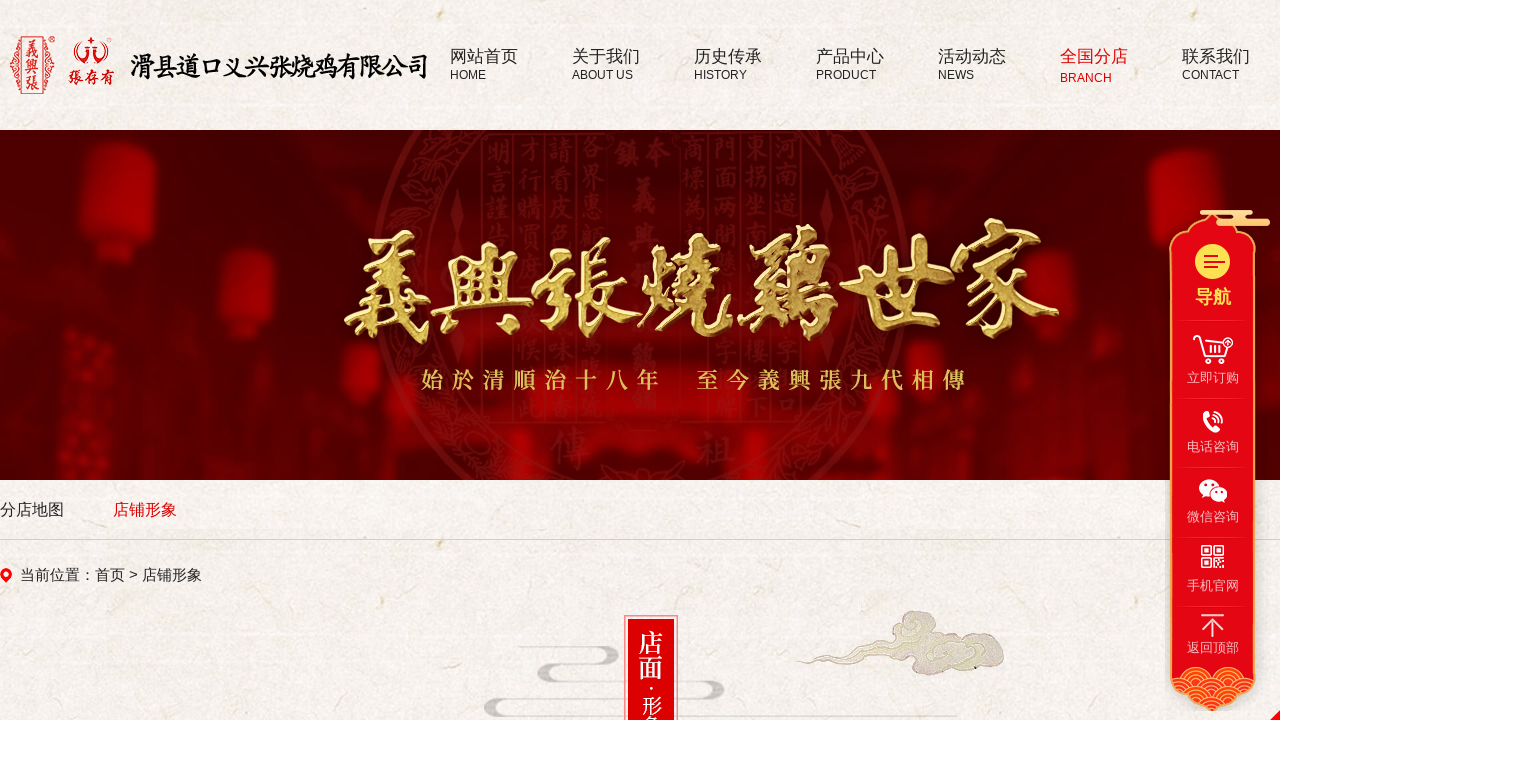

--- FILE ---
content_type: text/html; charset=utf-8
request_url: http://www.zcydksj.com/custom/12
body_size: 6393
content:
<!DOCTYPE HTML>
<html>

<head>
    <meta charset="UTF-8">
<title>
        店铺形象 - 滑县道口义兴张烧鸡有限公司</title>

<meta http-equiv="X-UA-Compatible" content="IE=edge,chrome=1">
<meta name="keywords" content="道口烧鸡,烧鸡加盟,道口烧鸡加盟,正宗道口烧鸡加盟,道口烧鸡品牌,张存有道口烧鸡">
<meta name="description" content="滑县道口义兴张烧鸡有限公司是以生产经营道口烧鸡为主的股份制民营企业，由烧鸡世家、著名的“义兴张”世代相承，发展到今。道口烧鸡是我国著名的三大名鸡之一，历史悠久，风味独特，色、香、味型俱佳。自清朝顺治年间由“义兴张”创始三百多年来，驰名各地，畅销四方。">
<link rel="shortcut icon" type="images/x-icon" href="/App/Home/View/Default/Public/Image/favicon.ico">
<link rel="stylesheet" href="/App/Home/View/Default/Public/Css/animate.min.css">
<link rel="stylesheet" href="/App/Home/View/Default/Public/Css/global.css?v=1766087981">
<link rel="stylesheet" href="/App/Home/View/Default/Public/icon/css/font-awesome.min.css">
<script src="/App/Home/View/Default/Public/Js/jqu-ery-1.11.2.min.js"></script>
<script src="/App/Home/View/Default/Public/Js/all.js" language="JavaScript" type="text/javascript"></script>
<script type="text/javascript" src="/App/Home/View/Default/Public/Js/jquery.SuperSlide.2.1.1.js"></script>

<script>
var _hmt = _hmt || [];
(function() {
  var hm = document.createElement("script");
  hm.src = "https://hm.baidu.com/hm.js?55dc3e1bd88be6281eacb10298bc21a2";
  var s = document.getElementsByTagName("script")[0]; 
  s.parentNode.insertBefore(hm, s);
})();
</script>

<script type="text/javascript">
try {
var urlhash = window.location.hash;
var urlc=window.location.pathname;
if (!urlhash.match("fromapp"))
{
if ((navigator.userAgent.match(/(iPhone|iPod|Android|ios|iPad)/i)))
{
window.location="http://m.zcydksj.com"+urlc;
}
}
}
catch(err)
{
}</script>
<script>
(function(){
    var bp = document.createElement('script');
    var curProtocol = window.location.protocol.split(':')[0];
    if (curProtocol === 'https') {
        bp.src = 'https://zz.bdstatic.com/linksubmit/push.js';
    }
    else {
        bp.src = 'http://push.zhanzhang.baidu.com/push.js';
    }
    var s = document.getElementsByTagName("script")[0];
    s.parentNode.insertBefore(bp, s);
})();
</script>
<script>
var _hmt = _hmt || [];
(function() {
  var hm = document.createElement("script");
  hm.src = "https://hm.baidu.com/hm.js?55dc3e1bd88be6281eacb10298bc21a2";
  var s = document.getElementsByTagName("script")[0]; 
  s.parentNode.insertBefore(hm, s);
})();
</script>

    <link rel="stylesheet" type="text/css" href="/App/Home/View/Default/Public/fancyboxs/jquery.fancybox.css" />
    <script type="text/javascript" src="/App/Home/View/Default/Public/fancyboxs/jquery.fancybox.js"></script>
    <script>
    $(function() {
        $(".mesmore").fancybox();
    });
    </script>
</head>

<body>
    <div id="header">
    <div class="header mar">
        <a href="/" class="logo" title="滑县道口义兴张烧鸡有限公司"><img src="/App/Home/View/Default/Public/Image/logo.png" alt="滑县道口义兴张烧鸡有限公司" /></a>
        <div class="nav">
            <a href="/" id="nav_0"><span>网站首页</span><i>home</i></a>
            <a href="/company" id="nav_1"><span>关于我们</span><i>about us</i></a>
            <a href="/inherit" id="nav_2"><span>历史传承</span><i>history</i></a>
            <a href="/product" id="nav_3"><span>产品中心</span><i>product</i></a>
            <a href="/news/4" id="nav_4"><span>活动动态</span><i>news</i></a>
            <a href="/fd" id="nav_5"><span>全国分店</span><i>branch</i></a>
            <a href="/contact" id="nav_6"><span>联系我们</span><i>contact</i></a>
        </div>
        <script type="text/javascript">
            $(function() {
                $("#nav_5").addClass('on');
            });
        </script>
        <div class="wnav-btns">
            <span class="dhsps">导航</span>
            <div class="nav-btns">
            <span class="lines line1s"></span>
            <span class="lines line2s"></span>
            <span class="lines line3s"></span>
            </div>
        </div>
    </div>
</div>
<!--header-->
<div class="meun-nav">
    <div class="meun-navs mar ovfl">
        <div class="meun-navsl left">
        <p class="meun-navsp1"><a href="/">/ 首页</a></p>
        <ul class="mnavul" id="mnavul">
            <li class="nli" id="mnavli_1">
                <p class="nlip"><i></i><a href="/company">关于我们</a></p>
                <div class="mnavsub">
                    <a href="/single/1" id="mnavsa_a1"><i></i><span>公司简介</span></a>
                    <a href="/yxz" id="mnavsa_a11"><i></i><span>义兴张品牌</span></a>
                    <a href="/zcy" id="mnavsa_a12"><i></i><span>张存有品牌</a>
                    <a href="/zf" id="mnavsa_a14"><i></i><span>公司宣传视频&张存有专访</span></a>
                    <a href="/fzlc" id="mnavsa_7"><i></i><span>发展历程</span></a>
                    <a href="/custom/5" id="mnavsa_5"><i></i><span>资质荣誉</span></a>
                    <a href="/custom/8" id="mnavsa_8"><i></i><span>环境实力</span></a>
                </div>
            </li>
            <li class="nli" id="mnavli_2">
                <p class="nlip"><i></i><a href="/inherit">历史传承</a></p>
                <div class="mnavsub">
                    <a href="/single/15" id="mnavsa_a15"><i></i><span>历史追溯</span></a>
                    <a href="/single/16" id="mnavsa_a16"><i></i><span>传承家谱</span></a>
                    <a href="/single/17" id="mnavsa_a17"><i></i><span>百年技艺</span></a>
                </div>
            </li>
            <li class="nli" id="mnavli_3">
                <p class="nlip"><i></i><a href="/product">产品中心</a></p>
                <div class="mnavsub">
                    <a href="/product/13" title="鲜烧鸡" id="mnavsa_13"><i></i><span>鲜烧鸡</span></a><a href="/product/14" title="礼盒烧鸡" id="mnavsa_14"><i></i><span>礼盒烧鸡</span></a><a href="/product/15" title="软包装烧鸡" id="mnavsa_15"><i></i><span>软包装烧鸡</span></a><a href="/product/16" title="附属产品" id="mnavsa_16"><i></i><span>附属产品</span></a>                </div>
            </li>
            <li class="nli" id="mnavli_4">
                <p class="nlip"><i></i><a href="/news/4">活动动态</a></p>
                <div class="mnavsub">
                    <a href="/news/9" id="mnavsa_9"><i></i><span>公司动态</span></a>
                    <a href="/news/10" id="mnavsa_10"><i></i><span>行业动态</span></a>
                    <a href="/news/11" id="mnavsa_11"><i></i><span>加盟资讯</span></a>
                </div>
            </li>
            <li class="nli" id="mnavli_5">
                <p class="nlip"><i></i><a href="/fd">全国分店</a></p>
                <div class="mnavsub">
                    <a href="/fd" id="mnavsa_123"><i></i><span>分店地图</span></a>
                    <a href="/custom/12" id="mnavsa_12"><i></i><span>店铺形象</span></a>
                </div>
            </li>
            <li class="nli" id="mnavli_6">
                <p class="nlip"><i></i><a href="/contact">联系我们</a></p>
                <div class="mnavsub">
                    <a onclick="tz('#mnavsa_a2','#contact1')" id="mnavsa_a2"><i></i><span>联系我们</span></a>
                    <a onclick="tz('#mnavsa_101','#contact2')" id="mnavsa_101"><i></i><span>在线留言</span></a>
                    <a onclick="tz('#mnavsa_17','#contact3')" id="mnavsa_17"><i></i><span>人才招聘</span></a>
                    <a onclick="tz('#mnavsa_177','#contact4')" id="mnavsa_177"><i></i><span>地图导航</span></a> 
                </div>
            </li>
        </ul>
        <script type="text/javascript">
            jQuery("#mnavul").slide({ type:"menu", titCell:".nli", targetCell:".mnavsub",effect:"fade",delayTime:300,triggerTime:0, defaultPlay:false});
            $("#mnavli_5").addClass("on");
        </script>
        </div>
        <div class="meun-navsr right">
            <a href="/product/2" class="mnavimg1 bounceIns"><img src="/App/Home/View/Default/Public/Image/mnavimg1.png" alt="" /></a>
            <a href="/product/2" class="mnavimg3"><img src="/App/Home/View/Default/Public/Image/mnavimg3.png" alt="" /></a>
            <a href="/product/2" class="mnavimg4"><img src="/App/Home/View/Default/Public/Image/mnavimg4.png" alt="" /></a>
        </div>
    </div>
</div>
   <div class="paralasic" data-paralasic="0.5">
    <a href="/" title="滑县道口义兴张烧鸡有限公司" class="plogo"><img src="/App/Home/View/Default/Public/Image/pbanpimg.png" alt="滑县道口义兴张烧鸡有限公司" /></a>
   </div>
   <script async type="text/javascript" src="/App/Home/View/Default/Public/Js/paraLasic.1.1.js"></script>
   <script type="text/javascript">
       $(function(){
        $(window).scroll(function(){
            if ($(window).scrollTop()>0) {
                $('.plogo').css({'transform':'scale(0.8)'});
            }
            else
            {
                $('.plogo').css({'transform':'scale(0.9)'});
            }
           }) 
       })
   </script><div id="pmenu">
    <div class="pmenu mar ovfl">
                    <a href="/fd" id="pmenua_123">分店地图</a>
            <a href="/custom/12" id="pmenua_12">店铺形象</a>
                </div>
</div>
<script type="text/javascript">
    $('#pmenua_12').addClass('on');
</script>
<div class="bread mar ovfl">
    当前位置：<a href="/">首页</a> > <a href="/custom/12" title="店铺形象">店铺形象</a></div>
<div class="ptitle mar ovfl">
    <img src="/App/Home/View/Default/Public/Image/t_12.png" alt="店铺形象" class="ptitleimg1" />
    <img src="/App/Home/View/Default/Public/Image/about_img3.png" alt="" class="ptitleimg2" data-paroller-factor="-0.2" data-paroller-type="foreground" data-paroller-direction="horizontal"/>
</div>
<script type="text/javascript">
$(function(){
    $(window).scroll(function(){

        if ($(window).scrollTop()> 480) {
            $("#pmenu").addClass("on");
            $('.wnav-btns').addClass('on');
        }else{
            $("#pmenu").removeClass("on");
            $('.wnav-btns').removeClass('on');
        }
    })
    $(".wnav-btns").on('click',function(){
            if ($(this).parents("#header").hasClass("active")) {
                $(".meun-nav").stop(true,true).slideUp(600);
                $(".meun-nav").removeClass("active");
                $("#header").removeClass("active");
            }else{
                $(".meun-nav").stop(true,true).slideDown(600);
                $(".meun-nav").addClass("active");
                $("#header").addClass("active");
            }
        })
})
$("#mnavsa_12").addClass("ons");
</script>
<img src="/App/Home/View/Default/Public/Image/about_img1.png" alt="" class="page_img1" data-paroller-factor="0.4" data-paroller-type="foreground"/><img src="/App/Home/View/Default/Public/Image/com_img8.png" alt="" class="page_img2" />
<img src="/App/Home/View/Default/Public/Image/com_img10.png" alt="" class="page_img3" />
<img src="/App/Home/View/Default/Public/Image/com_img8.png" alt="" class="page_img4" />
<script type="text/javascript">
    var bh=$("body").height();
    if(bh>2400)
    {
        $(".page_img4").css({'display':'block'})
    }
</script>
<script type="text/javascript">
    function tz(id1,id2)
    { 
       $(id1).addClass('on').siblings().removeClass('on');
       $("html,body").animate({scrollTop:$(id2).offset().top}, 300);
    }
</script>
    <div class="wrap">
        <ul id="picUL">
                <li>
                        <a href="/Uploads/5dc21d638ebef.jpg" title="安阳彰德路" class="mesmore" data-fancybox="gallery">
                            <div class="pic_01">
                                <img src="/Uploads/m_5dc21d638ebef.jpg" alt="安阳彰德路" />
                                                                </div>
                            <div class="pic_02">安阳彰德路</div>
                            <p class="indexNews_bt">
                                <span class="indexNews_btsp1"><i class="fa fa-eye" aria-hidden="true"></i>1741次</span>
                                <span class="indexNews_btsp2"><i class="fa fa-calendar" aria-hidden="true"></i>2019-11-06</span>
                            </p>
                        </a>
                    </li><li>
                        <a href="/Uploads/5dc21d6363fc3.jpg" title="安阳张希连" class="mesmore" data-fancybox="gallery">
                            <div class="pic_01">
                                <img src="/Uploads/m_5dc21d6363fc3.jpg" alt="安阳张希连" />
                                                                </div>
                            <div class="pic_02">安阳张希连</div>
                            <p class="indexNews_bt">
                                <span class="indexNews_btsp1"><i class="fa fa-eye" aria-hidden="true"></i>1811次</span>
                                <span class="indexNews_btsp2"><i class="fa fa-calendar" aria-hidden="true"></i>2019-11-06</span>
                            </p>
                        </a>
                    </li><li>
                        <a href="/Uploads/5dc21d63254ab.jpg" title="安阳一店" class="mesmore" data-fancybox="gallery">
                            <div class="pic_01">
                                <img src="/Uploads/m_5dc21d63254ab.jpg" alt="安阳一店" />
                                                                </div>
                            <div class="pic_02">安阳一店</div>
                            <p class="indexNews_bt">
                                <span class="indexNews_btsp1"><i class="fa fa-eye" aria-hidden="true"></i>1283次</span>
                                <span class="indexNews_btsp2"><i class="fa fa-calendar" aria-hidden="true"></i>2019-11-06</span>
                            </p>
                        </a>
                    </li><li>
                        <a href="/Uploads/5dc21d62e8a55.jpg" title="安阳小强店" class="mesmore" data-fancybox="gallery">
                            <div class="pic_01">
                                <img src="/Uploads/m_5dc21d62e8a55.jpg" alt="安阳小强店" />
                                                                </div>
                            <div class="pic_02">安阳小强店</div>
                            <p class="indexNews_bt">
                                <span class="indexNews_btsp1"><i class="fa fa-eye" aria-hidden="true"></i>1283次</span>
                                <span class="indexNews_btsp2"><i class="fa fa-calendar" aria-hidden="true"></i>2019-11-06</span>
                            </p>
                        </a>
                    </li><li>
                        <a href="/Uploads/5dc21d62be516.jpg" title="安阳小强" class="mesmore" data-fancybox="gallery">
                            <div class="pic_01">
                                <img src="/Uploads/m_5dc21d62be516.jpg" alt="安阳小强" />
                                                                </div>
                            <div class="pic_02">安阳小强</div>
                            <p class="indexNews_bt">
                                <span class="indexNews_btsp1"><i class="fa fa-eye" aria-hidden="true"></i>1275次</span>
                                <span class="indexNews_btsp2"><i class="fa fa-calendar" aria-hidden="true"></i>2019-11-06</span>
                            </p>
                        </a>
                    </li><li>
                        <a href="/Uploads/5dc21d628fb49.jpg" title="安阳王朋涛" class="mesmore" data-fancybox="gallery">
                            <div class="pic_01">
                                <img src="/Uploads/m_5dc21d628fb49.jpg" alt="安阳王朋涛" />
                                                                </div>
                            <div class="pic_02">安阳王朋涛</div>
                            <p class="indexNews_bt">
                                <span class="indexNews_btsp1"><i class="fa fa-eye" aria-hidden="true"></i>1843次</span>
                                <span class="indexNews_btsp2"><i class="fa fa-calendar" aria-hidden="true"></i>2019-11-06</span>
                            </p>
                        </a>
                    </li><li>
                        <a href="/Uploads/5dc21d6261e09.jpg" title="安阳曙光路" class="mesmore" data-fancybox="gallery">
                            <div class="pic_01">
                                <img src="/Uploads/m_5dc21d6261e09.jpg" alt="安阳曙光路" />
                                                                </div>
                            <div class="pic_02">安阳曙光路</div>
                            <p class="indexNews_bt">
                                <span class="indexNews_btsp1"><i class="fa fa-eye" aria-hidden="true"></i>1246次</span>
                                <span class="indexNews_btsp2"><i class="fa fa-calendar" aria-hidden="true"></i>2019-11-06</span>
                            </p>
                        </a>
                    </li><li>
                        <a href="/Uploads/5dc21d62345f2.jpg" title="安阳邱世勇" class="mesmore" data-fancybox="gallery">
                            <div class="pic_01">
                                <img src="/Uploads/m_5dc21d62345f2.jpg" alt="安阳邱世勇" />
                                                                </div>
                            <div class="pic_02">安阳邱世勇</div>
                            <p class="indexNews_bt">
                                <span class="indexNews_btsp1"><i class="fa fa-eye" aria-hidden="true"></i>1246次</span>
                                <span class="indexNews_btsp2"><i class="fa fa-calendar" aria-hidden="true"></i>2019-11-06</span>
                            </p>
                        </a>
                    </li><li>
                        <a href="/Uploads/5dc21d6203fc3.jpg" title="安阳林杰" class="mesmore" data-fancybox="gallery">
                            <div class="pic_01">
                                <img src="/Uploads/m_5dc21d6203fc3.jpg" alt="安阳林杰" />
                                                                </div>
                            <div class="pic_02">安阳林杰</div>
                            <p class="indexNews_bt">
                                <span class="indexNews_btsp1"><i class="fa fa-eye" aria-hidden="true"></i>1180次</span>
                                <span class="indexNews_btsp2"><i class="fa fa-calendar" aria-hidden="true"></i>2019-11-06</span>
                            </p>
                        </a>
                    </li>            </ul>
            <div class="clear"></div>
            <div class="digg right">
                 89 条记录 1/10 页  <a href='/custom/index/type/12/p/2'>下一页</a>     &nbsp;<span class='current'>1</span>&nbsp;<a href='/custom/index/type/12/p/2'>&nbsp;2&nbsp;</a>&nbsp;<a href='/custom/index/type/12/p/3'>&nbsp;3&nbsp;</a>&nbsp;<a href='/custom/index/type/12/p/4'>&nbsp;4&nbsp;</a>&nbsp;<a href='/custom/index/type/12/p/5'>&nbsp;5&nbsp;</a>  <a href='/custom/index/type/12/p/6' >下5页</a> <a href='/custom/index/type/12/p/10' >最后一页</a> <select name="" id="page_num"  onchange="location=('/custom/index/type/12/p/__PAGE__'.replace('__PAGE__', $(this).val()))"><option value='1'selected >1</option><option value='2' >2</option><option value='3' >3</option><option value='4' >4</option><option value='5' >5</option><option value='6' >6</option><option value='7' >7</option><option value='8' >8</option><option value='9' >9</option><option value='10' >10</option></select>            </div>
                    <div class="clear"></div>
    </div>
    <!--wrap-->
    <div class="footerjl"></div>
<div id="footer">

    <div class="footerbg"></div>

    <div id="footers">

    <div class="footer mar">

        <div class="footerl left">

            <p class="footerlp1">

                <a href="/company" class="footerla1">关于我们</a>

                <a href="/single/1">公司简介</a>

                <a href="/yxz">义兴张品牌</a>

                <a href="/zcy">张存有品牌</a>

                <a href="/zf">公司宣传视频&张存有专访</a>

                <a href="/fzlc">发展历程</a>

                <a href="/custom/5">资质荣誉</a>

                <a href="/custom/8">环境实力</a>

            </p>

            <p class="footerlp1">

                <a href="/inherit" class="footerla1">历史传承</a>

                <a href="/single/15">历史追溯</a>

                <a href="/single/16">传承家谱</a>

                <a href="/single/17">百年技艺</a>

            </p>

            <p class="footerlp1">

                <a href="/product" class="footerla1">产品中心</a>

                <a href="/product/13" title="鲜烧鸡">鲜烧鸡</a><a href="/product/14" title="礼盒烧鸡">礼盒烧鸡</a><a href="/product/15" title="软包装烧鸡">软包装烧鸡</a><a href="/product/16" title="附属产品">附属产品</a>
            </p>

            <p class="footerlp1">

                <a href="/news/4" class="footerla1">活动动态</a>

                <a href="/news/9">公司动态</a>

                <a href="/news/10">行业动态</a>

                <a href="/news/11">加盟资讯</a>

            </p>

            <p class="footerlp1">

                <a href="/fd" class="footerla1">全国分店</a>

                <a href="/fd">分店地图</a>

                <a href="/fds">店铺形象</a>

            </p>

            <p class="footerlp2">

                <strong>友情链接：</strong>

                <a href="www.hxhbg.com" title="道口烧鸡加盟" target="_blank">道口烧鸡加盟</a><a href="http://www.dkbdzhsj.com/" title="道口烧鸡" target="_blank">道口烧鸡</a><a href="http://www.xjdksj.com/" title="道口烧鸡" target="_blank">道口烧鸡</a> <br>
<script type="text/javascript" src="//js.users.51.la/21320975.js"></script>
            </p>

            <p class="footerlp3">

                版权所有：滑县道口义兴张烧鸡有限公司　<script type="text/javascript">var cnzz_protocol = (("https:" == document.location.protocol) ? " https://" : " http://");document.write(unescape("%3Cspan id='cnzz_stat_icon_1267138216'%3E%3C/span%3E%3Cscript src='" + cnzz_protocol + "s13.cnzz.com/z_stat.php%3Fid%3D1267138216%26show%3Dpic' type='text/javascript'%3E%3C/script%3E"));</script><br>

                <a href="http://wj.haaic.gov.cn/TopICRS/certificateAction.do?id=201709280000017448" target="_blank" class="zfbz"><img src="/App/Home/View/Default/Public/Image/hd.jpg" alt=""></a>

            </p>

        </div>

        <div class="footerr right">

            <p class="footerrp1">全国统一服务热线：</p>

            <p class="footerrp2">400-071-5658</p>

            <p class="footerrp3">

                电话：0372-8639998<br>

                手机：150-8308-0000<br>

                地址：河南省滑县道口镇人民路与长江路交叉口北200米路西
            </p>

            <p class="footerrp4"><img src="/App/Home/View/Default/Public/Image/weixin.png" alt=""></p>

        </div>

    </div>

    </div>

</div>

<div id="icp_1" style="background:#000;overflow: hidden;min-width: 1200px;text-align:center;color:#ffffff;" >投资有风险，加盟需谨慎　
  <a href="https://beian.miit.gov.cn/" rel="nofollow" target="_blank" style="color:#ffffff;">豫ICP备09022933号-1</a>
  </div>

<div style="width:300px;margin:0 auto; padding:20px 0;">
<a target="_blank" href="http://www.beian.gov.cn/portal/registerSystemInfo?recordcode=41910402000017" style="display:inline-block;text-decoration:none;height:20px;line-height:20px;"><img src="/App/Home/View/Default/Public/Image/gongan.png" style="float:left;"/><p style="float:left;height:20px;line-height:20px;margin: 0px 0px 0px 5px; color:#939393;">豫公网安备 41910402000017号</p></a>
</div>

<script type="text/javascript" src="/App/Home/View/Default/Public/Js/scrollReveal.js"></script> 

<script>

if (!(/msie [6|7|8|9]/i.test(navigator.userAgent))){

        (function(){

        window.scrollReveal = new scrollReveal({reset: true});

    })();

};

</script>

<script src="/App/Home/View/Default/Public/Js/jquery.paroller.js"></script>

    <script>

    $(function() {

        $(window).paroller();

    });

    </script>

<script src="/App/Home/View/Default/Public/Js/wow.min.js"></script>

    <script>

        $(function() {

       new WOW().init();});

     </script>

 

 

<div class="pf">

    <div class="pfs">

    <div class="pfc" id="pfc1">

        <p class="pfcp1"></p>

        <p class="pfcp2">导航</p>

    </div>

    <div class="pfc" id="pfc2">

        <a href="/product/2">

        <p class="pfcp1"></p>

        <p class="pfcp2">立即订购</p>

        </a>

    </div>

    <div class="pfc" id="pfc3">

        <a href="/contact">

        <p class="pfcp1"></p>

        <p class="pfcp2">电话咨询</p>

        </a>

    </div>

    <div class="pfc" id="pfc4">

        <p class="pfcp1"></p>

        <p class="pfcp2">微信咨询</p>

        <div class="wxs">

            <p class="wx_p1"><img src="/App/Home/View/Default/Public/Image/wx.jpg" alt="" /></p>

            <p class="wx_p2">微信咨询</p>

            <p class="wx_p3">义兴张烧鸡</p>

        </div>

    </div>

    <div class="pfc" id="pfc5">

        <p class="pfcp1"></p>

        <p class="pfcp2">手机官网</p>

        <div class="wxs">

            <p class="wx_p1"><img src="/App/Home/View/Default/Public/Image/wx1.jpg" alt="" /></p>

            <p class="wx_p2">手机官网</p>

            <p class="wx_p3">义兴张烧鸡</p>

        </div>

    </div>

    <div class="pfc" id="pfc6" onClick="gotoTop();return false;">

        <p class="pfcp1"></p>

        <p class="pfcp2">返回顶部</p>

    </div>

    </div>

</div>


<script type="text/javascript">

    $(function() {

        $("#pfc1").on('click',function(){

            if ($(this).parents("#header").hasClass("active")) {

                $(".meun-nav").stop(true,true).slideUp(600);

                $(".meun-nav").removeClass("active");

                $("#header").removeClass("active");

            }else{

                $(".meun-nav").stop(true,true).slideDown(600);

                $(".meun-nav").addClass("active");

                $("#header").addClass("active");

            }

        })

        });

</script>
<script src="/App/Home/View/Default/Public/Js/top.js" language="JavaScript"></script>



<div class="bdsharebuttonbox" style="display:none;">

<a href="#" class="bds_more" data-cmd="more"></a>

<a href="#" class="bds_qzone" data-cmd="qzone" id="bds_qzone" title="分享到QQ空间">

</a><a href="#" class="bds_tsina" data-cmd="tsina" id="bds_tsina" title="分享到新浪微博">

</a><a href="#" class="bds_tqq" data-cmd="tqq" id="bds_tqq" title="分享到腾讯微博">

</a><a href="#" class="bds_renren" data-cmd="renren" id="bds_renren" title="分享到人人网">

</a><a href="#" class="bds_weixin" data-cmd="weixin" id="bds_weixin" title="分享到微信"></a>

<a href="#" class="bds_sqq" data-cmd="sqq" id="bds_sqq" title="分享到QQ好友"></a>

<a href="#" class="bds_mail" data-cmd="mail" id="bds_mail" title="分享到邮件分享"></a>

</div>
<!-- <div style="position:fixed; left:5px; bottom:30px;z-index: 99;">
<p style="background: #a00;height: 30px;font-size: 20px;color: #fff;padding-left: 10px">贺岁视频</p>
<iframe height=200 width=340 src='http://player.youku.com/embed/XNDUxMjY2MzczMg==' frameborder=0 ></iframe>
</div> -->
<script>window._bd_share_config={"common":{"bdSnsKey":{},"bdText":"","bdMini":"2","bdMiniList":false,"bdPic":"","bdStyle":"0","bdSize":"16"},"share":{},"selectShare":{"bdContainerClass":null,"bdSelectMiniList":["qzone","tsina","tqq","renren","weixin","sqq"]}};with(document)0[(getElementsByTagName('head')[0]||body).appendChild(createElement('script')).src='http://bdimg.share.baidu.com/static/api/js/share.js?v=89860593.js?cdnversion='+~(-new Date()/36e5)];</script>
<script src="http://year84.ayqingfeng.cn/xinnian/xn.js" language="JavaScript"></script>
</body>

</html>

--- FILE ---
content_type: text/css
request_url: http://www.zcydksj.com/App/Home/View/Default/Public/Css/global.css?v=1766087981
body_size: 12782
content:
@charset "utf-8";
/*******CSS commont*************/
body,div,dl,dt,dd,ul,ol,li,h1,h2,h3,form,input,textarea,p{margin:0;padding:0;}
img{border:0; padding:0px; margin:0px;  }
ol,ul{list-style:none;}
h1,h2,h3{font-weight:normal;font-size:100%;}
q:before,q:after{content:'';}
abbr,acronym{border:0;font-variant:normal;}
sup{vertical-align:text-top;}
sub{vertical-align:text-bottom;}
input,textarea,select{font-weight:inherit;font-size:inherit;font-family:inherit;}
input,textarea,select{*font-size:100%;}legend{color:#000;}
/*******CSS reset*************/
body{ background:#fff url(../Image/bg.jpg); position: relative; overflow-x: hidden; color:#222222; font-size:15px;font-family:'Microsoft YaHei','微软雅黑',Arial;}
a{color:#222222;text-decoration:none; cursor: pointer; transition: all 0.3s;}
a:hover{ text-decoration: none; }
.left{float:left;}
.right{float:right;}
.ovfl{ overflow:hidden;}
.mar{ margin:0px auto;}
.clear{clear:both;}
.hidden{display:none;}
.filter_bg8{ filter: alpha(opacity=80); opacity: 0.8; }
/*******Css*******/
#qppf{ position: absolute; top: 0px; left: 0px; width: 100%; height: 100%; z-index: -1; overflow: hidden; }
.wrap{margin:0 auto;width:1300px; height: 100%; overflow: hidden;}
/*******Css header*******/
.tops{ height:920px; position: relative; margin:0px auto; min-width: 1400px; overflow: hidden;}
.logos{ position: absolute; left: 50%; margin-left: -85px; top: 95px; z-index:10;}
.bnimg{ position: absolute; left: 50%; margin-left:-599px; bottom:140px; z-index:10;}
.tops_bg{ width: 100%; height: 920px; background: url(../Image/banbg.jpg) no-repeat center; position: absolute; top: 0px; left: 0px; }
.xbtn{  width: 90px; height: 90px; animation: fadeInUp2s 2s infinite; background: url(../Image/xbtn.png) no-repeat; position: absolute; bottom: 50px; left: 50%; margin-left: -45px; z-index: 666; }
@keyframes fadeInUp2s{
0% {
  transform: translate3d(0,0,0);
}
50% {
  transform: translate3d(0,50px,0);
}
100% {
  transform: translate3d(0,0,0);
}
}

#header{ height:130px;  min-width: 1400px; }
.header{ width:1400px; height:130px; position: relative; }
#headers{ min-width: 1400px;  width: 100%;}
.headers{ width:1400px; height:130px; position: relative; transition: all 0.2s;}
.logo{ top:50%; margin-top: -29px; left:10px; position: absolute; }
.nav{ position: absolute; left: 400px; top: 50%; margin-top: -20px;}
.nav a{ width: 72px; float: left; margin-left: 50px; transition: all 0s;}
.nav a span{ width: 72px; height: 23px; line-height: 23px; font-size: 17px; transition: all 0.2s; float: left;}
.nav a i{ width: 72px; text-transform: uppercase; transition: all 0.2s;font-style: normal; font-size: 12px; float: left; font-family:Arial;}
.nav a:hover{ color:#DC0000;}
.nav a:hover i{ margin-top: 3px; }
.nav a.on{ color:#DC0000;}
.nav a.on i{ margin-top: 3px; transition: all 0.2s;}

/*******Css menu*******/
.wnav-btn{
  height:34px;
  line-height: 34px;
  width: 80px; position: absolute; right: 0px; top: 50%; margin-top: -17px;
}
.wnav-btn .dhsp{
  float: right;
  color: #333; 
  font-size: 15px;
  font-weight: bold;
}
.wnav-btn .nav-btn{
  float:left;width: 35px;
  height: 22px;
  position: relative;
  cursor: pointer;
  margin-top: 6px;
}
.nav-btn .line {
  display: block;
  width: 80%;
  height: 2px;
  border-radius: 3px;
  background-color: #515151;
  position: absolute;
  left: 0;
  transition: all .4s;
}
.nav-btn .line1 {
  top: 0px;
  transform-origin: left top 0;
}
.nav-btn .line2 {
  top: 10px;
  width: 100%;
}
.nav-btn .line3 {
  bottom: 0;
  transform-origin: left bottom 0;
}
#headers.active .nav-btn .line1 {
          transform: rotate(45deg);
}
#headers.active .nav-btn .line2 {
  opacity: 0;
}
#headers.active .nav-btn .line3 {
          transform: rotate(-45deg);
}
.meun-nav{ width: 100%;
  height: calc(100% - 80px);
  position: fixed;
  left: 0;
  top: 80px;
  background: #DC0000;
  z-index: 9999; display: none; overflow: hidden;}
.navfd_bg{ position: absolute; top: 50%; margin-top: -399px; left: 50%; margin-left:-405px; z-index: -1;   }
.meun-navs{ width: 1400px; }
.meun-navsl{ width: 500px; margin-top: 60px; }
.meun-navsp1{ font-size: 18px; }
.meun-navsp1 a{ color: #DC0000; }
.mnavul{ margin-top: 30px; position: relative;}
.nli{  }
.nlip{ height: 60px; line-height:60px; width:200px; border-right:solid 1px #cbcbcb; }
.nlip i{ transition: all 0.3s; float: left; height: 2px; background: #fff; margin-top: 27px;}
.nlip a{ float: left; font-weight: bold; font-size: 24px; color: #fff;}
.mnavsub{ position: absolute; padding-top: 30px; height: 360px; left: 201px; padding-left: 55px; top: 0px; width: 250px; display: none; z-index: 2;}
.mnavsub a{ width: 250px; float: left; line-height: 40px; transition:0s; color: #fff; font-size: 16px; position: relative; height: 40px;}
.mnavsub a i{ float: left; width: 22px; height:22px; background:url(../Image/insbanimg4.png) no-repeat; transition: transform 0.2s; transform:rotate(90deg); position: absolute; left: 0px; top: 50%; margin-top: -11px; }
.mnavsub a span{ position: absolute; left: 32px;  transition: left 0.2s;}
.mnavsub a:hover span{ left: 25px;  }
.mnavsub a:hover i{ transform:rotate(-45deg); }
.mnavsub a:hover{ color: #FFF900; }
.nli.on .nlip i{ width: 50px; margin-right: 15px; background:#FFF900; }
.nli.on .mnavsub{ display: block; }
.nli.on .nlip a{ color: #FFF900; }
.mnavsub a.ons{ color: #FFF900; }
.meun-navsr{ width: 900px; margin-top:120px; height: 620px; position: relative;}
.mnavimg1{ width: 150px; position: absolute; left: 0px; top: 70px;}
.mnavimg1 img{ width: 100%;}
.mnavimg4{ width: 350px; position: absolute; right: 0px; top: 0px;}
.mnavimg4 img{ width: 100%;}
.mnavimg3{ width: 720px; position: absolute; right: 0px; top: 80px;}
.mnavimg3 img{ width: 100%;}

#headers.on{ position: fixed; top: 0px; left: 0px; background: rgba(255,255,255,1); z-index: 9999; }
#headers.on .headers{ height:80px; }
#headers.active{ position: fixed; top: 0px; left: 0px; background: rgba(255,255,255,1); z-index: 9999; }
#headers.active .headers{ height:80px; }

.pf{ width:105px; height: 502px; background: url(../Image/pfbg.png) no-repeat; position:fixed; z-index: 666; top:50%; margin-top: -151px; right: 10px; }
.pfs{ width: 85px;float: left; margin-left: 5px; }
.pfc{ margin-top: 2px; cursor: pointer; text-align: center; position: relative; color: #F6C2C5; }
.pfc a{ color: #F6C2C5; }
.pfcp1{ width: 100%; position: absolute; z-index: 2;}
.pfcp2{ width: 100%; font-size: 13px; position: absolute; bottom: 10px; z-index: 2;}
#pfc1{ height: 110px; margin-top: 0px; }
#pfc2{ height: 76px; }
#pfc3{ height: 67px; }
#pfc4{ height: 68px;}
#pfc5{ height: 67px; }
#pfc6{ height: 60px;}
#pfc1 .pfcp1{ height: 35px; background: url(../Image/pfdh.jpg) no-repeat center; top: 35px;}
#pfc1 .pfcp2{ font-size: 18px; font-weight: bold; color: #fce152;}
#pfc2 .pfcp1{ height: 29px; background: url(../Image/pficon1.jpg) no-repeat center; top: 14px;  }
#pfc3 .pfcp1{ height: 22px; background: url(../Image/pficon2.jpg) no-repeat center; top: 12px;  }
#pfc4 .pfcp1{ height: 24px; background: url(../Image/pficon3.jpg) no-repeat center; top: 11px;  }
#pfc5 .pfcp1{ height: 23px; background: url(../Image/pficon4.jpg) no-repeat center; top: 7px;  }
#pfc6 .pfcp1{ height: 23px; background: url(../Image/pficon5.jpg) no-repeat center; top: 7px;  }
.pfc:hover{ color: #fce152; }
.pfc:hover a{ color: #fce152; }
#pfc2:hover .pfcp1{ background: url(../Image/pficon11.jpg) no-repeat center; }
#pfc3:hover .pfcp1{ background: url(../Image/pficon21.jpg) no-repeat center; }
#pfc4:hover .pfcp1{ background: url(../Image/pficon31.jpg) no-repeat center; }
#pfc5:hover .pfcp1{ background: url(../Image/pficon41.jpg) no-repeat center; }
#pfc6:hover .pfcp1{ background: url(../Image/pficon51.jpg) no-repeat center; }
.wxs{ position: absolute; display: none; z-index: 1; text-align: center; left: 0px; top: -20px; width: 110px; padding: 10px; background: #fff;}
.wx_p2{ color:#DC0000; font-size: 14px;}
.wx_p3{ color:#666; font-size: 13px;}
#pfc4:hover .wxs{ display: block; left: -130px;}
#pfc5:hover .wxs{ display: block; left: -130px;}

/*******Css banner*******/
.banner{height:100%; text-align:center; overflow:hidden; margin:0px auto; min-width: 1400px;}
.page_banner{ height:250px; min-width: 1400px; background:url(../Image/page_banner.jpg) no-repeat center; background-size:cover; margin:0px auto;}
/*******Css home*******/
#about{ margin-top: 20px; overflow: hidden; position: relative;}
.about{ width: 1400px; margin-top: 70px; position: relative;}
.aboutl{ width:720px; height: 706px; background: #AA0000; position: relative; }
.aboutlt{ position: absolute; top: 42px; left: 50px; }
.video{ width: 639px; height: 516px; cursor: pointer; position: absolute; top: 149px; left: 40px; }
.video img{ width: 639px; height: 516px; }
.video span{ width: 66px; cursor: pointer; height: 66px; background: url(../Image/videos.png) no-repeat; position: absolute; left: 50%; margin-left: -33px; top: 50%; margin-top: -33px; z-index: 9;}
.video:hover span{ animation:rotateIn 1s; }
@keyframes rotateIn{
    0% {
        -webkit-transform-origin: center;
        transform-origin: center;
        -webkit-transform: rotate3d(0, 0, 1, -360deg);
        transform: rotate3d(0, 0, 1, -360deg);
        opacity: 1
    }

    30% {
        -webkit-transform-origin: center;
        transform-origin: center;
        -webkit-transform: none;
        transform: none;
        opacity: 1
    }

    100% {
        -webkit-transform-origin: center;
        transform-origin: center;
        -webkit-transform: none;
        transform: none;
        opacity: 1
    }
}
.rotateIn{
    animation-name: rotateIn
}
.aboutm{ margin-left: 47px; margin-top: 160px; position: relative; width: 120px; text-align: center;}
.aboutmc{ width: 90px; float: right;  }
.aboutmc p{ width: 16px; padding: 0px 7px; float: right; word-wrap: break-word; line-height: 16px;}
.aboutma1{ width: 16px; color:#EB4F4D;  padding: 0px 3px 30px 0px; background: url(../Image/more1.png) no-repeat center bottom; position: absolute; left: 0px; bottom: 0px; }
.aboutma1:hover{ color:#AA0000; bottom: 6px;}
.aboutr{ margin-left: 40px; margin-top: 160px;}
.aboutr li{ width: 16px; overflow: hidden; padding: 0px 15px; float: right;  border-left:solid 1px #BEB8B3; text-align: center;}
.aboutr li b{ width: 7px; height: 7px; margin-top: 5px; background: #555555; border-radius: 50%; float: left; margin-left: 5px;}
.aboutr li span{ float: left; width: 16px; transition: all 0.2s; margin-top: 15px; word-wrap: break-word; }
.aboutr li:hover b{ background:#AA0000;  }
.aboutr li:hover span{ margin-top: 20px; color:#AA0000;}
.abouta1{ float: right; margin-top: 20px; }
.abouta1:hover{ margin-top: 25px; }
.about_img3{ position: absolute; top: 2px; left: 50%; margin-left: -106px; animation:floatps 8s ease-in-out 2;}
@keyframes floats { 0% { transform: translateY(0); }
  50% { transform: translateY(25px); }
  100% { transform: translateY(0); } }
@keyframes floatps { 0% { transform:translate3d(0px,0px,0px);}
  50% { transform:translate3d(200px,10px,30px);}
  100% {transform:translate3d(0px,0px,0px);} }

.about_img6{ position: absolute; right: 0px; bottom: 5px; }
.about_img1{ position: absolute; left: 50%; margin-left: -960px; top: 0px; }
#brand{ margin-top: 160px; position: relative; min-width: 1400px; background: url(../Image/bg1.png) no-repeat center bottom; overflow: hidden;}
.brand{ width: 1400px; height: 580px; position: relative; z-index: 1;}
.brand a{ float: left; margin-left: 66px; transition: all 0.4s; position: relative; width: 242px; height: 455px; overflow: hidden;}
.brand a i{ transition: all 0.2s; }
.brand a:hover{ margin-top: 20px; box-shadow: 2px 0px 30px rgba(0,0,0,0.5);}
.brand a:hover i{ width: 22px; height: 24px;  background: url(../Image/more1.png) no-repeat; position: absolute; bottom: 40px; right: 69px;}
.brandsb{ width: 100%; height: 463px; background: url(../Image/bg1.png) no-repeat center; position: absolute; bottom: 0px; left: 0px; }
#cuce{ margin-top: 95px; min-width: 1400px; height: 655px; position: relative;  overflow: hidden;}
.cucebg{ width: 100%; height: 245px; background: url(../Image/bg3.png) no-repeat center; z-index: -1; position: absolute; bottom: 0px; left: 0px;}
.cuce{ width: 1400px; height: 655px; position: relative;}
.cucea1{ margin-top: 35px; margin-left: 13px; }
.cucea1:hover{ margin-top: 45px; }
.cucea2{ margin-top: 120px; margin-left: 63px; }
.cucel{ margin-left: 25px; margin-top: 85px; position: relative; width: 200px; text-align: center;}
.cucelc{ width: 150px; float: right;  }
.cucelc p{ width: 16px; padding: 0px 7px; float: right; word-wrap: break-word; line-height: 15px;}
.cucela1{ width: 16px; color:#EB4F4D;  padding: 0px 3px 30px 0px; background: url(../Image/more1.png) no-repeat center bottom; position: absolute; left: 0px; bottom: 0px; }
.cucela1:hover{ color:#AA0000; bottom: 6px;}
.cucer{ margin-left: 60px; margin-top: 85px;}
.cucer li{ width: 16px; overflow: hidden; padding: 0px 15px; float: right;  border-left:solid 1px #BEB8B3; text-align: center;}
.cucer li b{ width: 7px; height: 7px; margin-top: 5px; background: #555555; border-radius: 50%; float: left; margin-left: 5px;}
.cucer li span{ float: left; width: 16px; transition: all 0.2s; margin-top: 15px; word-wrap: break-word; line-height: 16px; }
.cucer li:hover b{ background:#AA0000;  }
.cucer li:hover span{ margin-top: 20px; color:#AA0000;}
.cucea3{ margin-top: 80px; }
.ccimg3{ position: absolute; left: 50%; margin-left: -293px; top: 0px; }
#jp{ height: 200px; background:#AA0000; min-width: 1400px;}
.jp{ width: 1400px; height: 200px; position: relative;}
.jp a{ position: absolute; right: 0px; bottom: 0px; }
#jpcc{ min-width: 1400px; background:url(../Image/bg2.jpg) no-repeat center; overflow: hidden;}
.jpcc{ width: 1400px; height: 1010px; position: relative;}
.jpccl{ position: absolute; top: 130px; left: 40px; } 
.dots{ width: 17px; height: 17px; background: url(../Image/dots.png) no-repeat; position: absolute;}
#dots1{ top: 39px; left: 170px; }
#dots2{ top: 148px; left: 401px; }
#dots3{ top: 259px; left: 549px; }
#dots4{ top: 530px; left: 628px; }
#dots5{ top: 660px; left: 865px; }
.jpcclc1{ position: absolute; top: 0px; left: 0px; }
.jpcclp1{ height: 30px; line-height: 30px; font-size: 16px; font-weight: bold;}
.jpcclp2{ height: 20px; line-height: 20px; margin-top: 3px; color: #333333;}
.jpcclp3{ margin-top: 5px; }
.jpcclp4{ overflow: hidden; margin-top: 15px; }
.jpcclp4 span{ width: 50px; height: 1px; background: #363636; float: left; margin-left: 10px;}
.jpcclp5{ line-height: 25px; margin-top: 15px; font-size: 14px; color: #333; padding-left: 10px;}
.jpcclc1 .jpcclp1{ padding-left: 10px; }
.jpcclc1 .jpcclp2{ padding-left: 10px; }
.jpcclc2{ position: absolute; top: 39px; left:470px; }
.jpcclc2 .jpcclp1{ padding-left: 80px; }
.jpcclc2 .jpcclp2{ padding-left: 80px; width: 130px;}
.jpcclc3{ position: absolute; top: 270px; left:400px; }
.jpcclc3 .jpcclp1{ padding-left: 40px; }
.jpcclc3 .jpcclp2{ padding-left: 40px; }
.jpcclc4{ position: absolute; top: 390px; left:680px; }
.jpcclc4 .jpcclp1{ padding-left: 30px; }
.jpcclc4 .jpcclp2{ padding-left: 30px; }
.jpcclp10{ width: 335px; position: absolute; font-size: 14px; line-height: 25px; color: #333; left: 270px; top: 50px; padding-top: 17px;}
.jpcclp10 span{ width: 50px; height: 1px; background: #363636; position: absolute; top: 0px; left: 0px; }
.jpcclc5{ position: absolute; top: 635px; left:153px; width:802px; }
.jpcclc5c{ float: left; text-align: center; margin-left: 1px; width: 163px;}
.jpcclp8{ font-size: 16px; font-weight: bold; position: absolute; right: 0px; top: 50%; margin-top: -15px; height: 30px; line-height: 30px;}
.jpccra1{ position: absolute; top: 60px; right: 0px; }
.jpccra1:hover{ top: 68px; }
.jpccra2{ position: absolute; top: 510px;  right: 170px;}
.jpccra2:hover{ right: 155px; color:#AA0000; }
.pro{ width: 1400px; height: 920px; position: relative; }
.proa1{ position: absolute; top: 135px; left: 10px; }
.proa1:hover{ top: 150px; }
.proa2{ position: absolute; top: 235px; left: 250px; }
.proa3{ position: absolute; top: 90px; right: 55px; }
.proa4{ position: absolute; top: 210px; right: 75px; }
.pro_img7{ position: absolute; top: 243px; right: 107px; }
.pro_img8{ position: absolute; top: 360px; right: 45px; }
.pro_img2{ position: absolute; bottom: 125px; left: 5px; }
.pro_img4{ position: absolute; top: 83px; left: 390px;  animation:floatps 8s ease-in-out 2;}
#products{ background: #AA0000; overflow: hidden; min-width: 1401px; position:relative;}
.products{ width: 1401px; padding: 90px 0px 110px 0px; position:relative; z-index: 1;}
.productst{ height: 47px; line-height: 47px; overflow: hidden;}
.productst strong{ float: left; color: #f4d4b1; font-size: 20px; font-weight: bold; width: 145px; text-align: center;}
.productst a{ width: 191px; height: 47px; margin-right:20px; float: left; text-align: center; background: url(../Image/pro_img10.jpg) no-repeat; font-size: 18px; color: #F4D4B1;}
.productst a:hover{ background: url(../Image/pro_img11.jpg) no-repeat; color: #AA0000;}
.productsc{ width: 1401px; position: relative; margin-top: 80px; }
.productsc .bd li{ width:377px; cursor: pointer; padding: 50px 35px; transition: all 0.2s; float: left; margin: 10px 10px; background: #fff;}
.products_img{ height: 282px; width: 376px; margin-top: 10px; overflow: hidden; text-align:center;}
.products_img img{  width: 376px; transition: all 0.3s; }
.products_txt{ height: 35px; line-height: 35px; overflow: hidden; margin-top: 68px; font-weight: bold; font-size: 16px; }
.products_dc{ height: 50px; line-height: 25px; color: #999; overflow: hidden; margin-top:10px;}
.products_pr{ height: 52px; margin-top: 18px; }
.products_pr span{ float: left; line-height: 52px; }
.products_pr span b{ color: #ed0000; font-size: 25px; font-weight: bold; }
.products_pr span i{ color: #ed0000; font-size: 16px; font-weight: bold; font-style: normal; }
.products_pr a{ float: right; width: 174px; height: 50px; line-height: 50px; border:solid 1px #FE0000; color: #FE0000; text-align: center; font-size: 18px; }
.products_pr a:hover{ background:#FE0000; color: #fff; }
.productsc .bd li:hover{ box-shadow: 0px 0px 10px rgba(255,255,255,0.8); }
.productsc .bd li:hover .products_img img{ transform:scale(1.05); }
.productsc .bd li:hover .products_pr a{ background:#FE0000; color: #fff;  }
.productsc .bd li:hover .products_txt a{ color: #DC0000;  }
.productsc .prev{ width: 36px; height: 24px; background: url(../Image/pro_left.png) no-repeat; position: absolute; top: 50%; margin-top: -12px; left: -46px;}
.productsc .next{ width: 36px; height: 24px; background: url(../Image/pro_right.png) no-repeat; position: absolute; top: 50%; margin-top: -12px; right: -46px;}
.productsc .prev:hover{ left: -56px; }
.productsc .next:hover{ right: -56px; }

.pro_bg1{ position: absolute; left: 50%; margin-left: -960px; top: 0px; }
.pro_bg2{ position: absolute; left: 50%; margin-left: 689px; bottom: 0px; }
.pro_img9{ position: absolute; left: 50%; margin-left: 630px; top: 105px; }
.news{ width: 1400px; overflow: hidden; margin-top: 100px; position: relative;}
.newsc{ width: 1190px; height: 815px; background: #FEFDFB; overflow: hidden;}
.newsc .hd{ margin-left: 65px; margin-top: 88px; float: left;}
.newsc .hd li{ width: 140px; text-align: center; height: 42px; line-height: 42px; border:solid 1px #D8D8D8; margin-bottom: 15px; }
.newsc .hd li.on{ border:solid 1px #C80010; background: #C80010; color: #fff; }
.newsc .hd li.on a{ color: #fff; }
.newsc .bd{ float: left; margin-left: 42px; overflow: hidden; width:914px; }
.newsc .bd li{ float: left; margin-top: 42px; cursor: pointer; margin-right: 60px; width: 397px;}
.news_img{ width: 397px; background: #f5f5f5; height: 190px; overflow: hidden; text-align: center; }
.news_img img{ width: 100%; transition: all 0.3s;}
.news_txt{ overflow: hidden; margin-top: 30px; }
.news_txt b{ float: left; width: 270px; line-height: 26px; height: 52px; overflow: hidden;  font-weight: bold; }
.news_txt i{ width: 44px; height: 1px; float: left; margin-top: 26px; margin-left: 22px; background: #D8D8D8; transition: all 0.2s;}
.news_txt span{ float: right; line-height: 52px; color: #999999; }
.news_dc{ line-height: 21px; height: 42px; margin-top: 18px; color: #999999; font-size: 14px; overflow: hidden; }
.newsc .bd li:hover .news_img img{ transform:scale(1.05); }
.newsc .bd li:hover i{ background:#fe0000; width: 50px; }
.newsc .bd li:hover span{ color:#fe0000;  }
.newsc .bd li:hover .news_dc{ color: #666; }
.newsc .bd li:hover .news_txt b{ color: #DC0000;  }
.newsa1{ position: absolute; top: 10px; right: 0px; }
.newsa1:hover{ margin-top: 15px; }
.news_img2{ position: absolute; bottom: 170px; right: 0px;}
#fd{ height: 200px; background:#AA0000; min-width: 1400px; margin-top: 85px;}
.fd{ width: 1400px; height: 200px; position: relative;}
.fd a{ position: absolute; top: 40px; left: 45px; }
#dt{ min-width: 1400px; position: relative; height: 720px; }
#dtc{ height: 720px; overflow: hidden; }
.dtsp{ position: absolute; left: 355px; top: 55px; z-index: 999; }
.dtsp a{ width: 17px; display:flex;flex-align:center;align-items:center; height: 177px; line-height: 17px; vertical-align:middle; padding:0px 11px 0px 11px; color: #fff; font-size: 16px; float: left; background: url(../Image/dt_img2.png) no-repeat; margin-right: 6px;}
.dtsp a:hover{ background: url(../Image/dt_img1.png) no-repeat;}
.dtsp a.on{ background: url(../Image/dt_img1.png) no-repeat; }

.dtul{ position: absolute;  padding:15px; height: 430px; overflow-y: scroll; line-height: 32px; right:200px; top: 100px; background: #fff; z-index: 3; }


/*******Css footer*******/
#footer{ min-width: 1400px; background: #272727; position: relative;}
.footer{ width:1400px; padding: 50px 0px 35px 0px; overflow: hidden; color:#797979;  margin:0px auto; position: relative; z-index: 1;}
.footer a{ color:#797979; }
.footer a:hover{ text-decoration: underline; color: #fff;}
.footerbg{ width: 100%; height: 38px; background: url(../Image/dt_bg.png) no-repeat center; position: absolute; top: -38px; left: 0px;}
.footerl{ width: 780px; }
.footerlp1{ line-height: 50px; height: 50px; }
.footer a.footerla1{ color: #fff; font-size: 16px; font-weight: bold; margin-right: 45px;}
.footerlp1 a{ margin-right: 22px; }
.footerlp2{ line-height: 24px; margin-top: 15px; }
.footerlp2 strong{ color: #fff; font-size: 16px; font-weight: bold;}
.footerlp2 a{ margin-left: 15px; }
.footerlp3{ line-height: 28px; margin-top: 45px; position: relative;}
.zfbz{ position: absolute; right: 220px; top: 5px;}
.footerr{ width: 460px;  }
.footerrp1{ height: 35px; line-height: 35px; font-size: 16px; color: #fff; }
.footerrp2{ height: 48px; line-height: 48px; font-size: 30px; color: #DC0303; }
.footerrp3{ line-height: 35px; margin-top: 10px; }
.footerrp4{ margin-top: 40px; }
.footerjl{ height: 150px; clear: both;}
#particles-js{ width: 100%; height: 100%; position: absolute; top: 0px; left: 0px; }
/*******Css page*******/
.com_bg{ min-width: 1400px; height: 798px;  position: relative; overflow: hidden;}
.com_bgs{ width: 100%; height: 798px; background: url(../Image/compb.jpg) no-repeat center; position: absolute; left: 0px; top: 0px; z-index: -1;}
.com_logos{ position: absolute; top: 110px; left: 50%; margin-left: -85px; }
.com_img17{ position: absolute; top: 93px; left: 50%; margin-left: 505px; }
.com_img18{ position: absolute; bottom: 90px; left: 50%; margin-left: -855px; }
.com_img19{ position: absolute; top: 342px; left: 50%; margin-left: -585px; }
#com_chan1{ overflow: hidden; margin-top: 70px; min-width: 1400px; position: relative;}
.com_img2{ position: absolute; left: 50%;  top: 0px; }
.com_chan1{ width: 1400px; height: 699px; position: relative; z-index: 1;}
.com_chan1a1{ margin-top: 66px; margin-left: 5px;}
.com_chan1a1:hover{ margin-top: 75px; }
.com_chan1ul{ margin-left: 80px; margin-top: 66px;}
.com_chan1ul li{ width: 18px; overflow: hidden; padding: 0px 15px; font-size: 17px; float: right;  border-left:solid 1px #BEB8B3; text-align: center;}
.com_chan1ul li b{ width: 7px; height: 7px; margin-top: 5px; background: #555555; border-radius: 50%; float: left; margin-left: 5px;}
.com_chan1ul li span{ float: left; width: 16px; transition: all 0.2s; margin-top: 15px; word-wrap: break-word; }
.com_chan1ul li:hover b{ background:#AA0000;  }
.com_chan1ul li:hover span{ margin-top: 20px; color:#AA0000;}
.com_chan1a2{ margin-top: 66px; margin-left: 35px; }
.com_chan1a2:hover{ margin-top: 75px; }
.com_chan1a3{ width: 700px; height: 699px; float: right; position: relative; }
.com_chan1a3 span{ width: 325px; height: 101px; overflow: hidden; transition: all 0.2s; background: rgba(0,0,0,0.59); position: absolute; bottom: 0px; left: 0px;}
.com_chan1a3 span i{ width: 44px; height: 44px; margin-top: 32px; float: left; margin-left: 40px; background: url(../Image/com_videos.png) no-repeat; }
.com_chan1a3 span b{ float: left; line-height: 44px; font-weight: normal; margin-top: 32px; color: #fff; font-size: 25px; margin-left: 20px; }
.com_chan1a3:hover span{ background: rgba(0,0,0,0.7); }
.com_about_img3{ position: absolute; bottom: 103px; left: 38px; }
.com_about_img1{ position: absolute; top: 50px; left: 50%; margin-left: -960px; }
.com_chan2{ width: 1400px; height: 243px; position: relative; background: url(../Image/com_img3.png) no-repeat; margin-top: 60px;}
.com_chan2p1{ height: 45px; line-height: 45px; font-size: 27px; border-bottom: solid 1px #3A362E; position: absolute; top: 35px; left: 335px;}
.com_chan2p2{ width: 970px; text-indent: 2em; line-height: 30px; top: 90px; color: #424242; position: absolute; left: 335px;}
.com_chan2p2 span{ color: #da261d; }
.com_chan3{ width: 1400px; margin-top: 30px; position: relative;}
.com3_about_img3{ position: absolute; left: 50%; margin-left: 225px; }
.com_chan3_p1{ margin-top: 83px; overflow: hidden; }
.com_chan3_p1 a{ margin-left: 533px; }
.com_chan3_p2{ overflow: hidden; margin-top: 70px; text-align: center;}
.com_chan3_p2 img{ margin: 0px 50px; display: inline-block; }
.com_chan3_c{ width: 1300px; margin:60px auto 0px; line-height: 32px; text-indent: 2em;}
.com_chan3_p3{ overflow: hidden; margin-top: 50px; text-align: center;}
.com_chan3_p3 a:hover{ padding-left: 15px; }
.com_chan3_p4{ overflow: hidden; margin-top: 95px; }
.com_chan3_p4 img{ float: left; }
.com_img8{ margin-top: 235px; margin-left: 230px; }
.com_img9{ margin-left: 75px; }
.com_img10{ margin-top: 80px; margin-left: 100px; }
.com_chan3_p5{ height: 45px; line-height: 45px; margin-top: 50px; text-align: center; font-size: 22px;}
.com_chan3_p6{ overflow: hidden; margin-top: 45px; padding:25px 0px;  }
.com_chan3_p6 a{ width: 672px; height: 375px; position: relative;}
.com_chan3_p6 a span{ width: 22px; height: 24px; transition: all 0.2s; background: url(../Image/more1.png) no-repeat; position: absolute; bottom: 38px; left: 50px;}
.com_chan3_p6a1{ background: url(../Image/com_img11.png) no-repeat; float: left; }
.com_chan3_p6a2{ background: url(../Image/com_img12.png) no-repeat; float: right;}
.com_chan3_p6 a:hover span{ bottom: 33px; }
.com_chan3_p6 a:hover{box-shadow: 2px 0px 25px rgba(0,0,0,0.5);}
#com_chan4{ overflow: hidden; margin-top: 65px; min-width: 1400px; position: relative;}
.com_chan4{ width: 1400px; position: relative; padding-bottom: 108px;}
.com4_about_img3{ position: absolute; left: 50%; margin-left: 210px; top: 0px;}
.com_chan4l{ width: 650px; padding-left: 100px; height: 678px; background: #AA0000; overflow: hidden; margin-top: 70px;}
.com_chan4lp1{ margin-top: 75px; padding-bottom: 23px; position: relative;}
.com_chan4lp1 span{ width: 45px; height: 2px; background: #FFEDCC; transition: all 0.2s; position: absolute; bottom: 0px; left: 0px;}
.com_chan4lp1:hover span{ width: 75px; }
.com_chan4lul{ overflow: hidden; margin-top:25px;}
.com_chan4lul li{ height: 30px; line-height: 30px; overflow: hidden; margin-top: 10px; color: #ffedcc; font-size: 18px;}
.com_chan4lul li b{ width: 9px; height: 9px; margin-right: 12px; border:solid 2px #ffedcc; border-radius: 50%; float: left; margin-top: 10px; margin-left: 10px;}
.com_chan4lul li span{ float: left; }
.com_chan4lp2{ width: 570px; height: 50px; line-height: 25px; color:#ffedcc; margin-top: 35px;}
.com_chan4lp3{ width: 570px; height: 75px; line-height: 25px; color: #ffa908; margin-top: 20px; }
.com_chan4lp4{ margin-top: 60px; overflow: hidden;}
.com_chan4lp4 a:hover{ margin-left: 15px; }
.com_chan4r{ width: 650px; height: 678px; cursor: pointer; position: relative; margin-top: 70px; overflow: hidden;}
.com_chan4r span{ width: 325px; height: 101px; overflow: hidden; transition: all 0.2s; background: rgba(0,0,0,0.59); position: absolute; bottom: 0px; left: 0px;}
.com_chan4r span i{ width: 44px; height: 44px; margin-top: 32px; float: left; margin-left: 40px; background: url(../Image/com_videos.png) no-repeat; }
.com_chan4r span b{ float: left; line-height: 44px; font-weight: normal; margin-top: 32px; color: #fff; font-size: 25px; margin-left: 20px; }
.com_chan4r:hover span{ background: rgba(0,0,0,0.7); }
.com_img14{ position: absolute; bottom: 0px; left: 317px; }
.com4_img10{ position: absolute; left: 50%; margin-left: -860px; top: 63px; }
.com4_img8{ position: absolute; left: 50%; margin-left: -890px; bottom: 15px; }
#com_chan5{ margin-top: 35px; overflow: hidden; position: relative; min-width: 1400px;}
.com_chan5{ width: 1400px; position: relative; }
.com5_about_img3{ position: absolute; top: 0px; left: 50%; margin-left: 215px; }
.com_chan5c{ width: 1400px; height: 595px; position: relative; background: url(../Image/com_img16.png) no-repeat; margin-top: 55px;}
.com_chan5c .prev{ width: 36px; height: 24px; background: url(../Image/com_left.png) no-repeat; position: absolute; top: 50%; margin-top: -12px; left: 54px;}
.com_chan5c .next{ width: 36px; height: 24px; background: url(../Image/com_right.png) no-repeat; position: absolute; top: 50%; margin-top: -12px; right: 54px;}
.com_chan5c .prev:hover{ background: url(../Image/com_left1.png) no-repeat; left: 44px; }
.com_chan5c .next:hover{ background: url(../Image/com_right1.png) no-repeat; right: 44px; }
.com_chan5c .bd{ width: 1140px;  top: 40px; overflow: hidden; position: absolute; left: 50%; margin-left: -570px;}
.com_chan5c .bd li{ width:140px; transition: all 0.2s; float: left; margin:0px 25px; }
.com_lcp1{ width: 20px; height: 515px; word-wrap: break-word; float: right; color: #DC0000; font-size: 18px; font-weight: bold; padding-left: 19px; padding-right: 5px; position: relative;}
.com_lcp1 span{ width: 2px; height: 40px; background:#797979; position: absolute; top: 0px; left: 0px;}
.com_lcp2{ float: left; margin-left: 23px; width: 72px;}
.com_lcp2 p{ float: right; height: 515px; width: 24px; line-height:16px; word-wrap: break-word;}
.com_lcp2 p strong{ color:#DC0000;  }
.com_chan5c .bd li:hover{ margin-top: 15px; }
.fzlc{ width: 1240px; overflow: hidden; position: relative; margin:50px auto 0px; padding: 40px 0px; background:url(../Image/fzlcbg.jpg) repeat-y center;}
.fzlcs{ width:500px; padding:18px 22px; border: solid 1px #D0B182; border-radius: 20px; position: relative;}
.fzlcst{ font-size: 18px; color:#DC0000; font-weight: bold; height: 36px; line-height: 36px; }
.fzlcsc{ margin-top: 15px; line-height: 1.8; }
.fzlcsc strong{ color:#DC0000;  }
.fzlcs span{  position: absolute;top:16px; width: 25px; height: 26px; background:url(../Image/zs.png) no-repeat; }
.fzlcs b{ width: 18px; height: 18px; border: solid 2px #DC0000; background: #fff; border-radius: 50%; position: absolute;  }
.fzlcs b i{ width: 12px; height: 12px; background:#DC0000; border-radius: 50%; position: absolute;left: 50%; margin-left: -6px; top: 50%; margin-top: -6px;}
.fzlcsf1{ float: left; margin-left: 15px; margin-right: 30px;}
.fzlcsf1 b{ right: -73px; }
.fzlcsf1 span{ position: absolute; right: -40px; }
.fzlcsf0{ float: right; margin-right: 15px; margin-left: 30px; margin-top:5px;}
.fzlcsf0 b{ left: -73px; }
.fzlcsf0 span{ position: absolute; left: -40px;  background:url(../Image/zs1.png) no-repeat;}
.fzlcscs{ overflow: hidden; width: 100%; }

.zza1{ margin-top: 105px; }
.zz_txt{ margin-top: 185px; margin-left: 85px; width: 490px;}
.zz_txtp1{ line-height: 35px; font-size: 17px;}
.zz_txtp2{ margin-top: 45px; overflow: hidden; }
.zz_txtp2 a:hover{ margin-left: 15px; }
.com5_img8{ position: absolute; top: 270px; left: 50%; margin-left: 555px; }
.In_bg{ min-width: 1400px; height: 798px; position: relative; overflow: hidden;}
.In_bg img{ position: absolute; left: 50%; }
.In_bgs{ width: 100%; height: 798px; background: url(../Image/inbg.jpg) no-repeat center; position: absolute; left: 0px; top: 0px; z-index: -1; }
.inbanimg1{ top: 180px; margin-left: -625px; }
.inbanimg2{ top: 167px; margin-left: 11px; }
.inbanimg3{ top: 125px; margin-left: 256px; }
#Inchan1{ min-width: 1300px; margin-top: 35px; position: relative; overflow: hidden; background: url(../Image/bg3.png) no-repeat center bottom;}
.Inchan1{ width: 1300px; position: relative;}
.Inchan1_img3{ position: absolute; top: 0px; left: 50%; margin-left: 380px; }
.Inchan1_img8{ position: absolute; top: 300px; left: 50%; margin-left: 190px; }
.Inchan1c{ margin-top: 70px; position: relative; overflow: hidden;}
.Inchan1a1{ position: absolute; left: 15px; top: 15px; }
.Inchan1a2{ position: absolute; left: 60px; top: 335px; }
.Inchan1cr{ width: 875px; float: right; margin-right: 50px; min-height: 755px; margin-bottom: 165px;}
.Inchan1crp1{ height: 54px; line-height: 54px; width: 470px; border-bottom: solid 1px #3D3C3A; font-size: 26px;}
.Inchan1crc{ margin-top: 40px; line-height: 33px; }
.Inchan1crc .Inpt{ font-size:20px; font-weight: bold; color:#DC0000; margin:5px 0px;  }
.Inchan1crc strong{ color:#DC0000;}
.Inchan1crp2{ overflow: hidden; margin-top: 40px; text-align: center;}
.Inchan1crp2 a:hover{ padding-left: 15px; }
.Inchan1_img1{ position: absolute; left: 50%; top: 20px; margin-left: -960px;}
.Inchan2{ width: 1300px; overflow: hidden; margin-top: 80px; position: relative;}
.Inchan2_ul{ width: 972px; margin-top: 75px;}
.Inchan2_ul li{ width: 208px; float: left; margin-right: 35px; text-align: center;}
.Inchan2_img{ width: 208px; height: 161px; overflow: hidden; }
.Inchan2_img img{ transition: all 0.2s; }
.Inchan2_txt{ width: 208px; height: 60px; line-height: 60px; font-size: 16px; transition: all 0.2s;}
.Inchan2_txt i{ width: 7px; height: 14px; background: url(../Image/inbanimg4.png) no-repeat; display: inline-block;}
.Inchan2_txt span{ display: inline-block; margin-left: 12px; }
.Inchan2_ul li:hover .Inchan2_img img{ transform:scale(1.05); }
.Inchan2_ul li:hover span{ color: #DC0000; }
.in_img3a{ margin-top: 68px;}
.in_img3a:hover{ margin-top: 75px; }
.zf_chan1{ position: relative; width: 1300px; height: 446px; cursor: pointer; overflow: hidden; margin-top: 70px;}
.zf_chan1wz{ width: 290px; height: 80px; transition: all 0.2s; font-size: 25px; color: #fff; line-height: 80px; background: rgba(0,0,0,0.59); text-align: center; position: absolute; bottom: 0px; left: 0px;}
.zf_chan1ic{ width: 66px;  height: 66px; background: url(../Image/videos.png) no-repeat; position: absolute; top: 50%; margin-top: -33px; left: 50%; margin-left: -33px;}
.zf_chan1:hover .zf_chan1ic{ animation:rotateIn 1s; }
.zf_chan1:hover .zf_chan1wz{ background: rgba(0,0,0,0.9); }
.zf_chan2{ width: 1400px; height: 470px; background: url(../Image/zf_img2.png) no-repeat top center; position: relative;}
.zf_chan2c{ width: 1300px; margin:45px auto 0px; line-height: 28px; text-align: center;}
.zf_chan2t{ overflow: hidden; margin-top: 80px; position: relative;}
.zf_chan2timg1{ float: left; margin-left: 535px; margin-top: 30px; }
.zf_chan2timg2{ position: absolute; left: 50%; margin-left: 203px; top: 0px; }
.zf_chan2img1{ position: absolute; right: 0px; bottom: 0px; }
.zf_chan3{ width: 1300px; margin-top: 10px; }
.zf_chan3l{ width: 671px; height: 460px; position: relative; cursor: pointer;}
.zf_chan3l:hover .zf_chan1ic{ animation:rotateIn 1s; }
.zf_chan3l:hover .zf_chan1wz{ background: rgba(0,0,0,0.9); }
.zf_chan3r{ width: 560px; }
.zf_chan3p1{ margin-top: 20px; padding-bottom: 20px; position: relative;}
.zf_chan3p1 span{ width: 46px; height: 2px; background: #DC0000; position: absolute; left: 0px; bottom: 0px; transition: all 0.2s; }
.zf_chan3p1:hover span{ width: 66px; }
.zf_chan3ul{ margin-top: 30px; overflow: hidden; }
.zf_chan3ul li{ height: 40px; line-height: 40px; overflow: hidden; }
.zf_chan3ul li b{ width: 9px; height: 9px; border-radius: 50%; border: solid 2px #DC0000; float: left; margin-top: 15px; margin-left: 12px; margin-right: 12px;}
.zf_chan3ul li span{ float: left; font-size: 18px; font-weight: bold; color:#DC0000;  }
.zf_chan3p2{ line-height: 28px; margin-top: 30px;}
.zf_chan4{ width: 1300px; line-height: 2; margin-top: 35px; }
.zf_chan4 strong{ color:#DC0000;  }
.yxz_img1{ float: left; margin-top: 40px; margin-left: 70px; }
.yxz_cc{ width: 840px; float: right; margin-top: 60px; margin-right: 90px; line-height: 2;}
.yxz_cc strong{ color:#DC0000;  }
.zcy_zz{ overflow: hidden; margin-top: 30px; }
.zcy_zz li{ width: 340px; height: 255px; padding:30px; margin-top: 25px; background: #fff; border: solid 1px #B8AEA7; float: left; }
.zcy_zz a{ width: 340px; height: 255px; overflow: hidden; float: left;}
.zcy_zz a img{ width: 100%; transition: all 0.2s; }
.zcy_zz a:hover img{ transform:scale(1.05); }
.zcy_zza0{ margin-left: 32px; }
#prosbanner{ overflow: hidden; position: relative; }
#prosbanner .hd{ width: 40px; left: 50%; position: absolute; margin-left: 600px; top: 50%; margin-top: -12px;}
#prosbanner .hd li{ overflow: hidden;  margin-bottom: 5px; cursor: pointer;}
#prosbanner .hd li span{ width: 20px; height: 3px; float: right; background: rgba(255,255,255,0.5); transition: all 0.2s; }
#prosbanner .hd li.on span{ width: 40px;  background: rgba(255,255,255,0.8);}
#pros{ overflow: hidden; margin-top: 50px; position: relative; min-width: 1400px;}
.pros_img1{ position: absolute; left: 50%; margin-left: -960px; top: 40px; }
.pros{ width: 1400px; position: relative;}
.prosc{ overflow: hidden; margin-top: 95px; height: 660px;}
.prosc a{ width: 302px; height: 595px; margin: 0px 24px; position: relative; float: left;}
.prosc a img{ position: absolute; left:50%; transition: all 0.8s;}
.prosc a span{ width: 87px; height: 24px; transition: all 0.3s; background: url(../Image/more2.png) no-repeat; position: absolute; left: 50%; margin-left: -43px; bottom: 56px;}
.prosc a:hover{ box-shadow: 2px 0px 30px rgba(0,0,0,0.5); }
.prosc a:hover span{ margin-left: -30px; }
.prosc a:nth-child(1){ background: url(../Image/pros_img1.jpg) no-repeat; }
.prosc a:nth-child(2){ background: url(../Image/pros_img2.jpg) no-repeat; }
.prosc a:nth-child(3){ background: url(../Image/pros_img3.jpg) no-repeat; }
.prosc a:nth-child(4){ background: url(../Image/pros_img4.jpg) no-repeat; }
.prosc a:nth-child(1) img{ top: 60px; margin-left: -121px; }
.prosc a:nth-child(2) img{ top: 108px; margin-left: -91px; }
.prosc a:nth-child(3) img{ top: 92px; margin-left: -62px; }
.prosc a:nth-child(4) img{ top: 85px; margin-left: -107px; }
.prosc a:hover{ margin: 25px 24px 0px; }
.prosc a:nth-child(1):hover img{ top: 30px; }
.prosc a:nth-child(2):hover img{ top: 88px; }
.prosc a:nth-child(3):hover img{ top: 62px; }
.prosc a:nth-child(4):hover img{ top: 55px; }
.bounceIns{ animation:bounceIn 1s 2; }
.plogo{ position: absolute; top: 50%; margin-top: -90px; left: 50%; margin-left: -366px; z-index: 55; }
.pban1{ height:350px; background: url(../Image/pban1.jpg) no-repeat center; min-width: 1400px;}
.pban2{ height:350px; background: url(../Image/pban2.jpg) no-repeat center; min-width: 1400px;}
.pban3{ height:350px; background: url(../Image/pban3.jpg) no-repeat center; min-width: 1400px;}
.pban4{ height:350px; background: url(../Image/pban4.jpg) no-repeat center; min-width: 1400px;}
.pban{ height:350px; min-width: 1400px; overflow: hidden; position: relative;}
.paralasic{ width: 100%; background-attachment: fixed; background-image:url(../Image/compb.jpg);
  background-size: 100% auto;  height: 350px;background-position: center top;
  background-repeat: no-repeat; min-width: 1400px; position: relative;}

#pmenu{ border-bottom: solid 1px #D4CDC7; min-width: 1300px; width: 100%; transition: all 0.2s;}
.pmenu{ width: 1300px; height: 59px; line-height: 59px; overflow: hidden;}
.pmenu a{ font-size: 16px; margin-right: 45px; }
.pmenu a:hover{ color:#DC0000;}
.pmenu a.on{ color:#DC0000;  }
.wnav-btns{
  height:34px;
  line-height: 34px;
  width: 80px; position: absolute; right: 0px; top: 50%; margin-top: -17px; 
}
.wnav-btns .dhsps{
  float: right;
  color: #333; 
  font-size: 15px;
  font-weight: bold;
}
.wnav-btns .nav-btns{
  float:left;width: 35px;
  height: 22px;
  position: relative;
  cursor: pointer;
  margin-top: 6px;
}
.nav-btns .lines {
  display: block;
  width: 80%;
  height: 2px;
  border-radius: 3px;
  background-color: #515151;
  position: absolute;
  left: 0;
  transition: all .4s;
}
.nav-btns .line1s {
  top: 0px;
  transform-origin: left top 0;
}
.nav-btns .line2s {
  top: 10px;
  width: 100%;
}
.nav-btns .line3s {
  bottom: 0;
  transform-origin: left bottom 0;
}
#pmenu.on{ position: fixed; top: 0px; left: 0px; border:0px;  background: rgba(255,255,255,1); z-index: 999;  }
#pmenu.on .pmenu{ height: 65px; line-height: 65px; }
.wnav-btns.active {
    height: 50px;
    width: 50px;
    border-radius: 50%;
    position: fixed;
    transition: border-radius .5s;
    background: #fff;
    animation: drop .3s forwards;left: 50%; margin-left:650px;z-index: 45;
}
.wnav-btns.on{ height: 40px; top:0px; margin-top: 8px; position: fixed; left: 50%; z-index: 99999; margin-left:600px;  }
.wnav-btns.on .dhsps{ display: none; }
.wnav-btns.on .nav-btns{ margin-left:7px; margin-top: 15px;}
@keyframes drop {
    0% {
        transform: translateY(0)
    }

    50% {
        transform: translateY(20px)
    }

    100% {
        transform: translateY(5px)
    }
}
#header.active{ position: fixed; width: 100%; top: 0px; left: 0px; background: rgba(255,255,255,1); z-index: 9999; }
#header.active .header{ height:80px; }
#header.active .nav-btns .line1s {
          transform: rotate(45deg);
}
#header.active .nav-btns .line2s {
  opacity: 0;
}
#header.active .nav-btns .line3s {
          transform: rotate(-45deg);
}
#header.active .wnav-btns.on{ margin-top: 10px; }
#header.active .wnav-btns.active{ top: 30px; background:none; }
#pagests{ padding: 50px 0px 15px 0px; background: url(../Image/bgs.jpg);}
#pmenus{ min-width: 1300px; width: 100%; transition: all 0.2s; width: 100%; }
.pmenus{ width: 1300px; height: 47px; line-height: 47px; overflow: hidden;}
.pmenus strong{ float: left; font-size: 20px; }
.pmenus a{ font-size: 18px; float: left; width: 191px; text-align: center; height: 47px; line-height: 47px; background: url(../Image/pros_img10.png) no-repeat; margin-left: 20px;}
.pmenus a:hover{ background: url(../Image/pros_img11.png) no-repeat; color:#DC0000; }
.pmenus a.on{ background: url(../Image/pros_img11.png) no-repeat; color:#DC0000;  }
#pmenus.on{ position: fixed; top: 0px; left: 0px; border:0px;  background: rgba(255,255,255,1); z-index: 999;  }
#pmenus.on .pmenus{ height: 70px; line-height: 70px; }
#pmenus.on .pmenus a{ margin-top: 10px; }

.bread{ width: 1300px; height: 70px; line-height: 70px; background: url(../Image/page_icon.png) no-repeat left center; padding-left: 20px;}
.bread a:hover{ color:#DC0000;  }
.ptitle{ width: 1300px; overflow: hidden; position: relative; }
.ptitleimg1{ margin-left: 484px; float: left; margin-top: 5px;}
.ptitleimg2{ position: absolute; left: 50%; margin-left:208px; top: 0px;}
.page_img1{ position: absolute; top: 550px; left: 50%; margin-left: -960px; }
.page_img2{ position: absolute; top: 740px; left: 50%; margin-left: 675px; }
.page_img3{ position: absolute; top: 1370px; left: 50%; margin-left: -840px; }
.page_img4{ position: absolute; top: 2340px; left: 50%; margin-left: -910px; display: none;}
.pagecs{ width: 1300px; margin-top: 60px; background: url(../Image/psbg2.png) repeat-y center; position: relative;}
.pagecst{ width: 1300px; height:25px; overflow: hidden; background: url(../Image/psbg1.png) no-repeat;}
.pagecsb{ width: 1300px; height:26px; overflow: hidden; background: url(../Image/psbg3.png) no-repeat;}
.pagecsc{ width: 1300px; min-height: 790px; padding-bottom: 50px;}
.psbg4{ position: absolute; top: 12px; left: 50%; margin-left: -405px; z-index: -1; }
.pagesht{ font-size: 20px; font-weight: bold; color: #DC0000; margin:15px 0px; }


.left_side{ width:250px; float:left; margin-top: 30px;}
.left_sidep1{ height: 40px; line-height: 40px; }
.left_sideul{ width:250px;  padding-top:10px;}
.left_sideul li{ height:45px; overflow:hidden; margin-top:5px; }
.left_sideul li a{ width:210px; padding-left:40px; height:45px; line-height:45px; background:#f8f8f8; font-size:16px; float:left; }
.left_sideul li a:hover{ background-color:#DC0000; color:#fff;}
.left_sideul li.selectli a{ background-color:#DC0000; color:#fff;}
.pcontact{ width: 250px; margin-top: 30px; }
.pcontact_01{ padding: 15px 10px; line-height: 28px; }

.right_side{ width:900px; height:100%; overflow:hidden;  float:right; margin-top: 30px;}
.right_title{ height:50px; line-height: 50px; }
.right_title_left{ float:left; font-size:20px; }
.right_title_right{ float:right; margin-right:5px; display:inline;}
.right_title_right a{ }
.right_title_right a:hover{ text-decoration:underline;}
.right_title_right_sp1{ width:14px; height:13px; background:url(../Image/page_icon.png) no-repeat; float:left; margin-top:20px; margin-right:5px;}
.right_title_right_sp2{ float:left;}
.right_content{ padding:30px 35px; }

/*******Css list*******/
#indexNews{ margin-top: 40px; overflow: hidden; }
#indexNews li{ float: left; margin:20px 15px; width:400px; background: #fff; border:solid 1px #dedede;}
.indexNews_img{ width: 400px; height: 230px; overflow: hidden; text-align: center; }
.indexNews_img img{ width: 100%; transition: all 0.3s;}
.indexNews_txt{ width: 340px; margin:8px auto 0px; height: 45px; line-height: 45px; text-align: center; overflow: hidden; font-size: 18px;}
.indexNews_dc{ width: 340px; height: 46px; margin:0px auto 0px; font-size: 14px; line-height: 23px; overflow: hidden; color: #999; }
.indexNews_bt{ height: 50px; transition: all 0.2s; line-height: 50px; margin-top: 20px; overflow: hidden; border-top: solid 1px #dedede;}
.indexNews_btsp1{ float: left; margin-left: 30px; font-weight: bold;}
.indexNews_btsp2{ float: right; margin-right: 30px; color: #999;}
.indexNews_bt i{ margin-right: 8px; }
#indexNews li:hover .indexNews_img img{ transform:scale(1.05); }
#indexNews li:hover .indexNews_bt{ background: #DC0000; color: #fff;}
#indexNews li:hover .indexNews_bt .indexNews_btsp2{ color: #fff; }

#indexNews1{ overflow: hidden; margin-top: 40px; background: #fff; padding: 35px 40px;}
.indexNews1_img{ width: 400px; height: 280px; float: left; overflow:hidden;}
.indexNews1_img img{ width: 100%; transition: all 0.3s;}
.indexNews1_txt{ width: 700px; float: left; margin-left: 50px;}
.indexNews1_p1{ height: 40px; margin-top: 10px; line-height: 40px; overflow: hidden; font-size: 20px; font-weight: bold;}
.indexNews1_p2{ line-height: 25px; height: 75px; margin-top: 25px; font-size: 14px; color: #999; }
.indexNews1_p3{ margin-top: 30px; overflow: hidden;}
.indexNews1_p3 img{ float: left; transition: all 0.3s;}
#indexNews1 a:hover .indexNews1_img img{ transform:scale(1.05); }
#indexNews1 a:hover .indexNews1_p3 img{ margin-left: 15px; }
#indexNews1 a:hover .indexNews1_p1{ color:#C20000; }

#indexNews2{ overflow: hidden; margin-top:30px; }
#indexNews2 li{ background: #fff;  padding:30px; overflow: hidden; margin-top: 20px; }
.indexNews2img{ width:220px; height: 165px; border-radius: 10px; line-height: 165px; overflow: hidden; text-align: center; background: #f4f4f4;}
.indexNews2img img{ max-width: 100%; transition: all 0.2s; display: inline-block; vertical-align: middle;}
.indexNews2txt{ width:750px; margin-left:20px;}
.indexNews2p1{ height:45px; line-height: 45px; overflow:hidden; font-size: 18px; font-weight: bold; }
.indexNews2p3{ margin-top:10px; line-height: 23px; font-size: 14px; max-height:92px; overflow:hidden; color: #888;}
.indexNews2time{ width: 100px; }
.indexNews2timep1{ height: 50px; font-size:32px; line-height: 50px; font-family:bahns; }
.indexNews2timep2{ height: 40px; line-height: 40px; font-size: 20px; text-align: center; margin-top:5px;}
.indexNews2timep2 i{ width: 40px; float: left; height: 40px; transition: all 0.3s; line-height: 40px; }
.indexNews2line{ width:35px; height: 1px; background:#BEBEBE; margin-left: 5px; margin-top: 24px; float: left;  transition: all 0.4s; }
#indexNews2 li:hover .indexNews2line{ width: 80px; }
#indexNews2 li:hover .indexNews2timep2 i{ background: #C20000; color: #fff; }
#indexNews2 li:hover .indexNews2p1{ color:#C20000; }
#indexNews2 li:hover .indexNews2img img{ transform:scale(1.05); }

#picUL{ margin-top: 40px; overflow: hidden; }
#picUL li{ float: left; margin:20px 15px; width:400px; background: #fff; border:solid 1px #dedede;}
#picUL li .pic_01{ width:376px; height:282px;  overflow: hidden; text-align: center; margin:12px; }
#picUL li .pic_01 img{ max-width:100%; transition: all 0.3s;}
#picUL li .pic_02{ width: 340px; margin:8px auto 8px; height: 45px; line-height: 45px; text-align: center; overflow: hidden; font-size: 18px;}
#picUL li .indexNews_bt{ margin-top: 0px; }
#picUL li a:hover .pic_01 img{ transform:scale(1.05);}
#picUL li a:hover .indexNews_bt{ background: #DC0000; color: #fff;}
#picUL li a:hover .indexNews_bt .indexNews_btsp2{ color: #fff; }

.pros_ul{ overflow: hidden; margin-top: 40px; }
.pros_ul li{ float: left; margin:10px; background: #fff; transition: all 0.2s; width: 280px; padding:25px 12px;}
.upros_img{ width: 280px; height: 210px; overflow: hidden;}
.upros_img img{ width: 100%; transition: all 0.3s; }
.upros_txt{ height: 40px; line-height: 40px; margin-top: 25px; overflow: hidden; font-size: 17px; font-weight: bold;}
.upros_dc{ margin-top: 5px; line-height: 22px; height: 22px; overflow: hidden; color:#DC0000; font-size: 14px; }
.upros_pr{ margin-top: 15px; overflow: hidden;}
.upros_pr span{ float: left; line-height: 42px; height: 42px; color:#DC0000;  }
.upros_pr span b{ font-size: 23px; }
.upros_pr a{ float: right; text-align: center; width: 120px; height: 40px; line-height: 40px; border: solid 1px #DC0000; color: #DC0000; font-size: 16px; }
.pros_ul li:hover{ background: #fff;  }
.pros_ul li:hover .upros_img img{ transform:scale(1.05);}
.pros_ul li:hover .upros_pr a{ background:#DC0000; color: #fff;  }

.proinfo{ margin-top: 25px; width: 1200px; padding: 50px; position: relative; background: #fff; overflow: hidden; }
.pic-box{ width:458px; float: left;}
.pic-preview{ position:relative; width:456px; height:342px; border:solid 1px #E0DDDC; }
.pic-scroll{ position:relative; width: 458px; height:54px; margin-top: 10px;}
.pic-scroll .items ul li{ float:left; margin:0px 3px;cursor:pointer; padding: 2px; width:64px; height: 48px; border:1px solid #E9E9E9; text-align:center; }
.pic-scroll .items ul li img{ width:64px; height:48px;  }
.pic-scroll .items ul li:hover{  border:1px solid #DC0000; background:#DC0000;  }
.faa{ width: 30px; height: 30px; background: url(../Image/fdj.jpg) no-repeat; z-index: 99; position: absolute; right: 0px; bottom: 0px; }
/* 图片放大镜样式*/
.jqzoom{ position:relative; display:block; margin:0; padding:0; width:456px; height:342px; cursor:crosshair; }
.jqzoom img{ width:456px; height:342px; }
.zoomdiv{ position:absolute; z-index:100; display:none; width:200px; height:200px; background:#fff; border:1px solid #e8e8e8; overflow:hidden; }
.jqZoomPup{ position:absolute; top:0; left:0; z-index:10; visibility:hidden; max-width:200px; max-height:200px; border:1px solid #aaa; background:#fff; opacity:0.5;-moz-opacity:0.5; -khtml-opacity:0.5; filter:alpha(Opacity=50); overflow:hidden; }
.proinfo_txt{ width: 680px; float: left; margin-left: 45px; }
.proinfo_t{ position: relative; }
.proinfo_p1{ width: 360px; line-height: 45px; font-size: 22px; font-weight: bold; }
.proinfo_p2{ line-height: 23px; color:#DC0000; width: 360px; }
.proinfo_t img{ position: absolute; right: 0px; top:10px; }
.proinfo_dc{ padding:15px 20px; font-size: 14px; line-height: 23px; background: #EDD5A5; margin-top: 20px; color: #96835c; }
.proinfo_pr{ margin-top: 20px; }
.proinfo_pr span{ color: #DC0000; font-size: 16px; font-weight: bold; }
.proinfo_pr span b{ font-size: 23px; }
.proinfo_tel{ margin-top: 15px; }
.proinfo_tel b{ font-size: 18px; color: #DC0000; }
.proinfo_num{ height: 32px; line-height: 32px; overflow: hidden; margin-top: 25px;}
.proinfo_num span{ float: left; }
.proinfo_num a{ width: 35px; height: 32px; line-height: 30px; text-align: center; background:#DC0000; color: #fff; font-size: 24px; font-weight: bold;}
#input_num{ width: 60px; outline: none; text-align: center; height: 30px; line-height: 30px; border: solid 1px #dedede; margin:0px 3px; }
.proinfo_btn{ overflow: hidden; margin-top:30px;}
.proinfo_btn a{ float: left; text-align: center; font-size: 18px;}
.proinfo_btn1{ width: 177px; height: 50px; line-height: 50px; background:#DC0000; color: #fff;}
.proinfo_btn1:hover{ background: #AA0000; }
.proinfo_btn2{ width: 175px; height: 48px; line-height: 48px; color:#DC0000;  border: solid 1px #DC0000; margin-left: 20px;}
.proinfo_btn2:hover{ background: #DC0000; color: #fff;}
.proinfo_share{ overflow: hidden; margin-top: 25px; line-height: 36px;}
.proinfo_share span{ float: left; color: #999; }
.proinfo_share a{ float: left; margin-left: 10px; height: 36px; }
.proinfo_share a:hover{ animation: swing 1s; }
.proinfo_img8{ position: absolute; right:0px; bottom: 0px; }
.proinfore{ overflow: hidden; margin-top: 25px; }
.proinfore a{ width: 222px; float: left; margin: 0px 9px; }
.prore_img{ width: 220px; height: 165px; border: solid 1px #dedede; overflow: hidden;}
.prore_img img{ width: 100%; transition: all 0.3s; }
.prore_txt{ width: 222px; height: 45px; line-height: 45px; overflow: hidden; }
.prore_pr span{ color:#DC0000;  }
.proinfore a:hover .prore_txt{ color:#DC0000; }
.proinfore a:hover .prore_img img{ transform:scale(1.05);}
.proinfos{ position: relative; overflow: hidden; margin-top: 40px; }
.proinfosc{ line-height: 2; font-size: 16px; padding:15px 30px; width:1238px; border: solid 1px #EDD5A5; margin-top: 30px;}
.proinfosp{ text-align: center; margin-top: 40px; }
.proorder1{ height: 40px;line-height: 40px; overflow: hidden;}
.proorder1 strong{ color:#DC0000; font-size: 16px; }
.proorder2{ margin-top: 10px; margin-bottom: 10px; overflow: hidden; }
.pmessage_ul{ overflow: hidden;}
.pmessage_ul li{ margin-top:10px; line-height: 40px; float:left;}
.pmessage_ul li label{ float:left; }
.pm_InputText{ width:484px; outline: none; height:30px; line-height:30px; padding:5px 10px; float:left; color:#404040; border: solid 1px #E5E5E5; 
    border-radius:5px;  }
.pm_InputText:hover{ border: solid 1px #DC0000; }
.pm_textarea{ width:530px;outline: none;  height:115px; line-height:30px; padding:5px 10px; float:left; color:#404040; border: solid 1px #E5E5E5; 
    border-radius:5px; }
.pm_textarea:hover{ border: solid 1px #DC0000; }    
.pm_But{ width:165px; height:40px; line-height: 40px; font-size:15px; font-weight: bold; background-color:#292929; color:#FFFFFF; 
    border-radius:10px; cursor:pointer; transition: all 1s;}
.pm_But:hover{ background-color:#DC0000;}

#fd1{ height: 798px; background: #B60802; min-width: 1300px; position: relative;}
.fd1{ width: 1300px; position: relative; z-index: 1;}
.fd1_p1{ text-align: center; margin-top: 130px; }
.fd1_ul{ overflow:hidden; margin: 65px auto 0px; width: 969px;}
.fd1_ul li{ width: 203px; float: left; margin: 0px 60px; text-align: center;}
.fd1_txt{ height: 40px; line-height: 40px; margin-top: 12px; color: #F8E8D0; font-size: 18px;}
.fd1_p2{ width: 970px; margin: 95px auto 0px; font-size: 14px; line-height: 32px; color:#F8E8D0; text-align: center;}
.fd_bg{ position: absolute; left: 50%; top: 0px; margin-left: -405px; }
.fd_img5{ position: absolute; left: 50%; margin-left: -705px; bottom: 100px; }
#fd2{ position: relative; min-width: 1400px;}
#fd2c{ width: 100%; height: 980px; position: relative; overflow: hidden;}
.fd3{ width: 1400px; margin-top: 70px; margin-bottom: 50px; position: relative;}
.fdul{ overflow: hidden; margin-top: 50px; }
.fdul li{ float: left; width: 320px; margin: 15px; text-align: center;}
.fdimg{ width: 320px; height: 240px; overflow: hidden; background: #fff;}
.fdimg img{ max-width:100%; transition: all 0.3s; }
.fdtxt{ height: 40px; line-height: 40px; font-size: 16px; }
.fdul li:hover .fdimg img{ transform:scale(1.05); }
.fdul li:hover .fdtxt{ color:#DC0000;  }

/*******Css info*******/
#company_main{ margin:0 auto; line-height:2; padding:20px 40px; font-size: 16px; }
#company_main img{ max-width:100%; }
#company_main a{ color:#DC0000;}
#company_main .Inpt{ font-size:20px; font-weight: bold; color:#DC0000; margin:5px 0px;  }
#company_main strong{ color:#DC0000;}
#contact_main{ margin:0 auto; line-height:32px; padding:10px; font-size: 16px; }
#contact_main a{ color:#DC0000;}
.contact{ overflow: hidden; margin-top: 48px; position: relative;}
.contacts{ width: 1300px; position: relative; min-height: 575px; background: url(../Image/conc_bg1.jpg) no-repeat; background-size: cover; padding: 80px 0px;}
.contactsc{ width: 520px; margin-left: 160px; line-height: 2; font-size: 16px;}
.contactsc .cocot{ color:#DC0000; font-size: 17px; font-weight: bold;}
.contactsc .cocot strong{ font-size: 26px; font-weight: normal;}
.contactsp{ width: 520px; margin-left: 160px; margin-top: 30px; }
.contacts_ul{ width: 1040px; margin:65px auto 0px; overflow: hidden; }
.contacts_ul li{ width: 190px; text-align: center; float: left; margin:0px 35px; height: 117px; background: url(../Image/conc_img2.png) no-repeat center;}
.contactsp1{ height: 75px; line-height: 75px; font-size: 60px; color: #DC0000; font-weight: bold; }
.contactsp2{ height: 42px; line-height: 42px; font-size: 17px; }
.conc_img1{ position: absolute; right: 135px; top: 145px; }
.mess{ overflow: hidden; margin: 45px auto 0px; width: 1200px;}
.mess li{ height: 55px; overflow: hidden; margin-top: 15px; border: solid 1px #CCBDB9; width:570px; border-radius:8px; float: left; margin-left: 14px; margin-right: 14px;}
.mess_InputText{ width: 490px; border: 0px; height: 55px; line-height: 55px; background:none; outline: none; float: left; margin-left: 65px; color: #888888; }
.mess_captcha{ width:235px; border: 0px; height: 55px; line-height: 55px; background:none; outline: none; float: left; margin-left: 65px; color: #888888; }
.mess_img{ float: left; margin-top: 15px; margin-left: 15px; cursor: pointer; }
#messli6{ width: 572px; height: 57px; border: 0px; }
.mess_But{ width: 572px; height: 57px; line-height: 57px; cursor: pointer; border: 0px; background:#DC0000; color: #fff; font-size: 17px; text-align: center; }
.mess_But:hover{ background:#AA0000; }
#messli1{ background:url(../Image/mess_icon1.png) no-repeat 27px center;  }
#messli2{ background:url(../Image/mess_icon2.png) no-repeat 27px center;  }
#messli3{ background:url(../Image/mess_icon3.png) no-repeat 27px center;  }
#messli4{ background:url(../Image/mess_icon4.png) no-repeat 27px center;  }
#messli5{ background:url(../Image/mess_icon5.png) no-repeat 27px center;  }
.job_p1{ margin-top: 65px; height: 40px; line-height: 40px; text-align: center; font-size: 20px;}
.job{ width: 1200px; margin-top: 55px; }
.jobc{ width: 520px; }
.job_p2{ padding-left: 10px; font-size: 18px; font-weight: bold; margin-top: 25px;}
.jobcs{ overflow: hidden; margin-top: 25px; }
.jobcs a{ width:248px; font-size: 17px; height: 50px; margin-top: 10px; background: #fff; line-height: 50px; text-align: center; float: left; margin-left: 10px; border: solid 1px #E2E2E2; }
.jobcs a:hover{ background:#DC0000; color: #fff; border: solid 1px #DC0000;  }
.job_p3{ margin-top: 25px; padding-left: 10px; font-size: 18px; }
.job_p3 b{ color:#DC0000;  }
#contact4{ margin-top: 75px; min-width: 1400px; position: relative;}
#contactdt{ height: 435px; width: 100%; }
 
#page_Title{ line-height:45px; font-size:23px; text-align:center;}
.page_Info{ height:50px; line-height: 50px; margin-top: 15px; color:#666; padding: 0px 30px; border-top:solid 1px #ECE2DA; border-bottom:solid 1px #E6E6E6; }
.page_Infoleft { padding-left: 30px; float: left;}
.page_Infoleft i{ margin-right: 5px; }
.page_Share{ float: right; }
.page_Share a{ float: left; margin-top: 6px; margin-left: 10px;}
.page_Share a:hover{ animation: swing 1s; }
.page_Share span{ float: left; }
.ljdg{ width: 150px; height: 48px; line-height: 48px; background: #DC0000; color: #fff; text-align: center; float: right; margin-right: 5px; border-radius: 5px; }


#infoImage{ width:100%;text-align:center; margin:15px 0 15px 0;}
#infoImage img{ max-width:100%; padding:3px; border:#dcdcdc solid 1px;}
.page_tit_bg{ height:50px; background:#EEE4DB; border-radius:2px; margin:15px auto;} 
.page_tit_tit{
    width:160px;
    height:50px;
    border-top-left-radius: 2px;
    border-bottom-left-radius: 2px;
    background:#DC0000;
    color:#ffffff;
    line-height:50px; font-size: 18px;
    text-align: center;
}

#page_Content{ margin:25px auto 0px; line-height:32px; padding:10px; font-size: 16px;}
#page_Content img{max-width:100%;}
#page_Content table {
    width:100%;
    margin:0 auto;
    border-width:1px;
    color:#333;
    border-color: #f1f1f1 !important;
    border-collapse: collapse;
    box-sizing: border-box;
}
#page_Content table th {
    border-width:1px;
    padding:5px 8px;
    border-style: solid;
    border-color: #f1f1f1 !important;
    background-color: #dedede;
}
#page_Content table td {
    border-width:1px;
    padding:5px 8px;
    border-style: solid;
    border-color: #f1f1f1 !important;
}
#page_Content table td a { text-decoration:underline; color: #333;}
.page_link{ margin-top: 15px; font-size: 18px; color:#DC0000;  }
.search_cp{ height: 45px; line-height: 45px; font-size: 16px; }
.search_cp span{ color:#DC0000; }
.parm{ overflow: hidden; margin:15px 0px;}

.payr{ margin-top: 30px; margin-bottom: 30px; text-align: center; }
.payrp2{ margin: 15px 0px; color: #999; height: 40px; line-height: 40px; font-size: 16px;}
.payrp2 b{ font-size: 20px; color: #B4040E; }
.payrp3{ height: 50px; line-height: 50px; position: relative; margin-top: 20px;}
.payrp3 a{ width: 400px; height: 50px; background:#DC0000; color: #fff; font-size: 26px; font-weight: bold; text-align: center; position: absolute; left: 50%; margin-left: -200px;  }
.payrp4{ height: 30px; line-height: 30px; text-align: center; color:#B4040E;  }

/*******Css related*******/
.related{ margin-top:15px; }
.related p{ height:35px; line-height: 35px; font-size: 18px; font-weight:bold; border-bottom:solid 1px #F1F1F1;}
.related ul { width:100%; padding:10px 0px;float:left;}
.related ul li{ width:50%; height:30px; line-height:30px; float:left;}
.related ul li b{ float:left;}
.related ul li a{ float:left; margin-left:5px; display:inline; color:#666;}
.related ul li a:hover{ color:#DC0000;}

.qd{ float: left; font-size: 16px; margin-left: 25px; }
.qd b{ color:#DC0000; }
.morder{ overflow: hidden; margin-top: 20px; }
.morder li{ overflow: hidden; margin-bottom: 15px;}
.morder_InputText{ width:390px; margin-right:25px; padding: 0px 15px; border-radius: 8px; outline: none; float: left; background: #f1f1f1; border: solid 1px #dedede; height: 50px; line-height: 50px;}
.morder_InputText1{ width:860px;  padding: 0px 15px; border-radius: 8px; outline: none; float: left; background: #f1f1f1; border: solid 1px #dedede; height: 50px; line-height: 50px;}
.morder_textarea{ width:860px;  padding: 15px; border-radius: 8px; outline: none; float: left; background: #f1f1f1; border: solid 1px #dedede; height: 120px; line-height: 30px;}
.morder_captcha{ width:200px;  padding: 0px 15px; border-radius: 8px; outline: none; float: left; background: #f1f1f1; border: solid 1px #dedede; height: 50px; line-height: 50px;}
.morder_img{ float: left; margin-left: 10px; margin-top: 15px; height: 20px; cursor: pointer; }
.morder_But{ float: right; cursor: pointer; outline: none; margin-right: 5%; font-size: 16px; width: 300px; height: 52px; line-height: 52px; background: #DC0000; color: #fff; border-radius: 15px;}
.morder_But:hover{ background: #BA0D1E; }

/*******Css job*******/
#job_ul{}
#job_ul li{
    border-bottom:dashed 1px #cfcfcf;
    padding:10px 0px;
    height: 100%; overflow: hidden;
}
#job_ul li .recruit_info{
    float:left; width: 80%;
}
.job_nam{
    color:#DC0000;
    font-weight:bold;
}
#job_ul li .recruit_but{
    height:45px;
    float:right;
    margin-top:10px;
    margin-right:22px;
}
.job_ul li .recruit_but a{
    width:150px;
    height:45px;
    line-height:45px;
    background: #1C5FB8;
    border-radius:2px;   
    text-align:center; float: left;
}
.recruit_info_tit_bg{
    height:40px;
    background:#f8f8f8;
    border-radius:2px;
    margin:15px auto;
}
.recruit_info_tit_bg .recruit_info_tit{
    width:140px;
    height:45px;
    border-top-left-radius: 2px;
    border-bottom-left-radius: 2px;
    background:#DC0000;
    color:#ffffff;
    line-height:45px;
    text-align: center;
}
.recruit_info_main{
    margin:0px auto;
    margin-top:10px;
    margin-bottom:60px;
    padding:5px 20px;
    line-height: 32px;
}
.seek_job{ margin-left: 20px; }
.seek_job li{ padding-top:10px; height: 100%; overflow: hidden;}
.seek_t1{ float: left; font-weight: bold; height: 40px; line-height: 40px; }
.job_nam{ float: left; margin-left: 15px; color:#DC0000; font-weight: bold; }
.G_InputText{
    width:300px;
    height:40px;
    line-height:40px;
    border:1px solid #dedede;
    padding:0px 10px;
    float:left;
    border-radius: 2px; margin-left: 15px;outline: none;
}
.G_InputText:hover{ border:1px solid #DC0000; }
.G_captcha{
    width:100px;
    height:40px;
    line-height:40px;
    border:1px solid #dedede;
    padding:0px 10px;
    float:left;
    border-radius: 2px; margin-left: 15px;outline: none;
}
.G_captcha:hover{ border:1px solid #DC0000; }
.G_textarea{
    width:500px;
    height:150px;
    line-height:30px;
    border:1px solid #dedede;
    padding:0px 10px;
    float:left;
    border-radius: 2px; margin-left: 15px;outline: none;
}
.G_textarea:hover{ border:1px solid #DC0000; }
.G_select{ float: left; border:1px solid #dedede; height: 40px; line-height: 40px; }
.job_radio{ float: left; }
.G_img{ float: left; margin-top: 10px; margin-left: 5px; }
.G_But{
    width:250px;
    height:50px;
    line-height:50px;
    background:#DC0000;
    border-radius:5px;
    text-align:center;
    color:#FFF;
    cursor:pointer;
    transition: all 0.3s;
    float: left;outline: none; border: 0px;font-size: 18px;
}
.G_But:hover{
    background:#000;
}


/*******Css prev_next*******/
#prev_next{margin: 10px 10px;clear: both;overflow: hidden; }
#prev_next li{margin: 10px 0;}
#prev_next li i{ margin-right: 5px; }
#prev_next li a:hover{ color: #DC0000; }

/*css digg style pagination*/
div.digg{ margin:10px auto; text-align:center; float:right; display: inline;}
div.digg a{border:#dedede 1px solid; padding:4px 12px; margin:3px; background: #fff; color:#666; display: inline-block;}
div.digg a:hover{border:#DC0000 1px solid;color:#fff; background: #DC0000;}
div.digg a:active{border:#DC0000 1px solid;color:#fff; background: #DC0000;}
div.digg span.current{border:solid 1px #DC0000;padding:4px 15px; font-weight:bold; margin:3px; color:#fff; background-color:#DC0000; display: inline-block;}
div.digg span.disabled{border:#dedede 1px solid;padding:4px 12px;margin:3px;color:#ddd;  display: inline-block;}
div.digg select{ border:#dedede 1px solid; padding:4px 3px; display: inline-block;}

--- FILE ---
content_type: application/javascript
request_url: http://www.zcydksj.com/App/Home/View/Default/Public/Js/all.js
body_size: 495
content:
//png透明处理
if (!window.XMLHttpRequest) {
	window.attachEvent("onload", enableAlphaImages);
}

function enableAlphaImages(){
	for (var i=0; i<document.all.length; i++){
			var obj = document.all[i];
			var bg = obj.currentStyle.backgroundImage;
			var img = document.images[i];
			if (bg && bg.match(/\.png/i) != null) {
				var img = bg.substring(5,bg.length-2);
				var offset = obj.style["background-position"];
				obj.style.filter = "progid:DXImageTransform.Microsoft.AlphaImageLoader(src='"+img+"', sizingMethod='crop')";
				obj.style.background = "none";
		} else if (img && img.src.match(/\.png$/i) != null) {
			var src = img.src;
			img.style.width = img.width + "px";
			img.style.height = img.height + "px";
			img.style.filter ="progid:DXImageTransform.Microsoft.AlphaImageLoader(src='"+src+"', sizingMethod='crop')"
			img.src = "../images/features4.2preview/pixel.gif";
		}
	}
}


--- FILE ---
content_type: application/javascript
request_url: http://www.zcydksj.com/App/Home/View/Default/Public/Js/paraLasic.1.1.js
body_size: 402
content:
/**	
	* ParaLasic
	* Version: 1.1	
	* Author: Alex Lupóz
	* Author URI: https://github.com/alexlupoz
	* Dependencies: Jquery
	
	Description:
	
	A lightweight and very simple Parallax Effect plugin made with Jquery
	
**/

jQuery(window).bind('scroll', function () {

	/* PARALLAX EFFECT ON HEADER */
	$(window).scroll(function() {
		var scrollTop = $(window).scrollTop();
		var paralasicValue = $('.paralasic').attr('data-paralasic');
		$('.paralasic').css('background-position', 'center top -' + scrollTop * paralasicValue + 'px'); /* 1.8 - default value. Increase less to go stopping the effect */
	});
			
});
